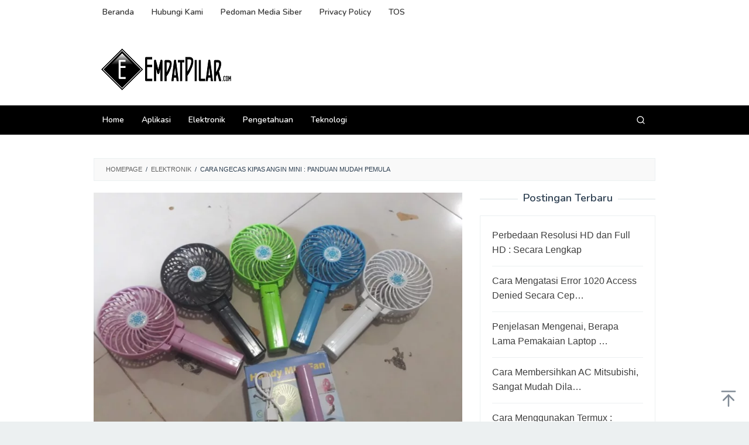

--- FILE ---
content_type: text/html; charset=UTF-8
request_url: https://www.empatpilar.com/cara-ngecas-kipas-angin-mini/
body_size: 21574
content:
<!DOCTYPE html>
<html lang="en-US">
<head itemscope="itemscope" itemtype="https://schema.org/WebSite"><meta charset="UTF-8"><script>if(navigator.userAgent.match(/MSIE|Internet Explorer/i)||navigator.userAgent.match(/Trident\/7\..*?rv:11/i)){var href=document.location.href;if(!href.match(/[?&]nowprocket/)){if(href.indexOf("?")==-1){if(href.indexOf("#")==-1){document.location.href=href+"?nowprocket=1"}else{document.location.href=href.replace("#","?nowprocket=1#")}}else{if(href.indexOf("#")==-1){document.location.href=href+"&nowprocket=1"}else{document.location.href=href.replace("#","&nowprocket=1#")}}}}</script><script>(()=>{class RocketLazyLoadScripts{constructor(){this.v="1.2.5.1",this.triggerEvents=["keydown","mousedown","mousemove","touchmove","touchstart","touchend","wheel"],this.userEventHandler=this.t.bind(this),this.touchStartHandler=this.i.bind(this),this.touchMoveHandler=this.o.bind(this),this.touchEndHandler=this.h.bind(this),this.clickHandler=this.u.bind(this),this.interceptedClicks=[],this.interceptedClickListeners=[],this.l(this),window.addEventListener("pageshow",(t=>{this.persisted=t.persisted,this.everythingLoaded&&this.m()})),document.addEventListener("DOMContentLoaded",(()=>{this.p()})),this.delayedScripts={normal:[],async:[],defer:[]},this.trash=[],this.allJQueries=[]}k(t){document.hidden?t.t():(this.triggerEvents.forEach((e=>window.addEventListener(e,t.userEventHandler,{passive:!0}))),window.addEventListener("touchstart",t.touchStartHandler,{passive:!0}),window.addEventListener("mousedown",t.touchStartHandler),document.addEventListener("visibilitychange",t.userEventHandler))}_(){this.triggerEvents.forEach((t=>window.removeEventListener(t,this.userEventHandler,{passive:!0}))),document.removeEventListener("visibilitychange",this.userEventHandler)}i(t){"HTML"!==t.target.tagName&&(window.addEventListener("touchend",this.touchEndHandler),window.addEventListener("mouseup",this.touchEndHandler),window.addEventListener("touchmove",this.touchMoveHandler,{passive:!0}),window.addEventListener("mousemove",this.touchMoveHandler),t.target.addEventListener("click",this.clickHandler),this.L(t.target,!0),this.M(t.target,"onclick","rocket-onclick"),this.C())}o(t){window.removeEventListener("touchend",this.touchEndHandler),window.removeEventListener("mouseup",this.touchEndHandler),window.removeEventListener("touchmove",this.touchMoveHandler,{passive:!0}),window.removeEventListener("mousemove",this.touchMoveHandler),t.target.removeEventListener("click",this.clickHandler),this.L(t.target,!1),this.M(t.target,"rocket-onclick","onclick"),this.O()}h(){window.removeEventListener("touchend",this.touchEndHandler),window.removeEventListener("mouseup",this.touchEndHandler),window.removeEventListener("touchmove",this.touchMoveHandler,{passive:!0}),window.removeEventListener("mousemove",this.touchMoveHandler)}u(t){t.target.removeEventListener("click",this.clickHandler),this.L(t.target,!1),this.M(t.target,"rocket-onclick","onclick"),this.interceptedClicks.push(t),t.preventDefault(),t.stopPropagation(),t.stopImmediatePropagation(),this.O()}D(){window.removeEventListener("touchstart",this.touchStartHandler,{passive:!0}),window.removeEventListener("mousedown",this.touchStartHandler),this.interceptedClicks.forEach((t=>{t.target.dispatchEvent(new MouseEvent("click",{view:t.view,bubbles:!0,cancelable:!0}))}))}l(t){EventTarget.prototype.addEventListenerBase=EventTarget.prototype.addEventListener,EventTarget.prototype.addEventListener=function(e,i,o){"click"!==e||t.windowLoaded||i===t.clickHandler||t.interceptedClickListeners.push({target:this,func:i,options:o}),(this||window).addEventListenerBase(e,i,o)}}L(t,e){this.interceptedClickListeners.forEach((i=>{i.target===t&&(e?t.removeEventListener("click",i.func,i.options):t.addEventListener("click",i.func,i.options))})),t.parentNode!==document.documentElement&&this.L(t.parentNode,e)}S(){return new Promise((t=>{this.T?this.O=t:t()}))}C(){this.T=!0}O(){this.T=!1}M(t,e,i){t.hasAttribute&&t.hasAttribute(e)&&(event.target.setAttribute(i,event.target.getAttribute(e)),event.target.removeAttribute(e))}t(){this._(this),"loading"===document.readyState?document.addEventListener("DOMContentLoaded",this.R.bind(this)):this.R()}p(){let t=[];document.querySelectorAll("script[type=rocketlazyloadscript][data-rocket-src]").forEach((e=>{let i=e.getAttribute("data-rocket-src");if(i&&0!==i.indexOf("data:")){0===i.indexOf("//")&&(i=location.protocol+i);try{const o=new URL(i).origin;o!==location.origin&&t.push({src:o,crossOrigin:e.crossOrigin||"module"===e.getAttribute("data-rocket-type")})}catch(t){}}})),t=[...new Map(t.map((t=>[JSON.stringify(t),t]))).values()],this.j(t,"preconnect")}async R(){this.lastBreath=Date.now(),this.P(this),this.F(this),this.q(),this.A(),this.I(),await this.U(this.delayedScripts.normal),await this.U(this.delayedScripts.defer),await this.U(this.delayedScripts.async);try{await this.W(),await this.H(this),await this.J()}catch(t){console.error(t)}window.dispatchEvent(new Event("rocket-allScriptsLoaded")),this.everythingLoaded=!0,this.S().then((()=>{this.D()})),this.N()}A(){document.querySelectorAll("script[type=rocketlazyloadscript]").forEach((t=>{t.hasAttribute("data-rocket-src")?t.hasAttribute("async")&&!1!==t.async?this.delayedScripts.async.push(t):t.hasAttribute("defer")&&!1!==t.defer||"module"===t.getAttribute("data-rocket-type")?this.delayedScripts.defer.push(t):this.delayedScripts.normal.push(t):this.delayedScripts.normal.push(t)}))}async B(t){if(await this.G(),!0!==t.noModule||!("noModule"in HTMLScriptElement.prototype))return new Promise((e=>{let i;function o(){(i||t).setAttribute("data-rocket-status","executed"),e()}try{if(navigator.userAgent.indexOf("Firefox/")>0||""===navigator.vendor)i=document.createElement("script"),[...t.attributes].forEach((t=>{let e=t.nodeName;"type"!==e&&("data-rocket-type"===e&&(e="type"),"data-rocket-src"===e&&(e="src"),i.setAttribute(e,t.nodeValue))})),t.text&&(i.text=t.text),i.hasAttribute("src")?(i.addEventListener("load",o),i.addEventListener("error",(function(){i.setAttribute("data-rocket-status","failed"),e()})),setTimeout((()=>{i.isConnected||e()}),1)):(i.text=t.text,o()),t.parentNode.replaceChild(i,t);else{const i=t.getAttribute("data-rocket-type"),n=t.getAttribute("data-rocket-src");i?(t.type=i,t.removeAttribute("data-rocket-type")):t.removeAttribute("type"),t.addEventListener("load",o),t.addEventListener("error",(function(){t.setAttribute("data-rocket-status","failed"),e()})),n?(t.removeAttribute("data-rocket-src"),t.src=n):t.src="data:text/javascript;base64,"+window.btoa(unescape(encodeURIComponent(t.text)))}}catch(i){t.setAttribute("data-rocket-status","failed"),e()}}));t.setAttribute("data-rocket-status","skipped")}async U(t){const e=t.shift();return e&&e.isConnected?(await this.B(e),this.U(t)):Promise.resolve()}I(){this.j([...this.delayedScripts.normal,...this.delayedScripts.defer,...this.delayedScripts.async],"preload")}j(t,e){var i=document.createDocumentFragment();t.forEach((t=>{const o=t.getAttribute&&t.getAttribute("data-rocket-src")||t.src;if(o){const n=document.createElement("link");n.href=o,n.rel=e,"preconnect"!==e&&(n.as="script"),t.getAttribute&&"module"===t.getAttribute("data-rocket-type")&&(n.crossOrigin=!0),t.crossOrigin&&(n.crossOrigin=t.crossOrigin),t.integrity&&(n.integrity=t.integrity),i.appendChild(n),this.trash.push(n)}})),document.head.appendChild(i)}P(t){let e={};function i(i,o){return e[o].eventsToRewrite.indexOf(i)>=0&&!t.everythingLoaded?"rocket-"+i:i}function o(t,o){!function(t){e[t]||(e[t]={originalFunctions:{add:t.addEventListener,remove:t.removeEventListener},eventsToRewrite:[]},t.addEventListener=function(){arguments[0]=i(arguments[0],t),e[t].originalFunctions.add.apply(t,arguments)},t.removeEventListener=function(){arguments[0]=i(arguments[0],t),e[t].originalFunctions.remove.apply(t,arguments)})}(t),e[t].eventsToRewrite.push(o)}function n(e,i){let o=e[i];e[i]=null,Object.defineProperty(e,i,{get:()=>o||function(){},set(n){t.everythingLoaded?o=n:e["rocket"+i]=o=n}})}o(document,"DOMContentLoaded"),o(window,"DOMContentLoaded"),o(window,"load"),o(window,"pageshow"),o(document,"readystatechange"),n(document,"onreadystatechange"),n(window,"onload"),n(window,"onpageshow")}F(t){let e;function i(e){return t.everythingLoaded?e:e.split(" ").map((t=>"load"===t||0===t.indexOf("load.")?"rocket-jquery-load":t)).join(" ")}function o(o){if(o&&o.fn&&!t.allJQueries.includes(o)){o.fn.ready=o.fn.init.prototype.ready=function(e){return t.domReadyFired?e.bind(document)(o):document.addEventListener("rocket-DOMContentLoaded",(()=>e.bind(document)(o))),o([])};const e=o.fn.on;o.fn.on=o.fn.init.prototype.on=function(){return this[0]===window&&("string"==typeof arguments[0]||arguments[0]instanceof String?arguments[0]=i(arguments[0]):"object"==typeof arguments[0]&&Object.keys(arguments[0]).forEach((t=>{const e=arguments[0][t];delete arguments[0][t],arguments[0][i(t)]=e}))),e.apply(this,arguments),this},t.allJQueries.push(o)}e=o}o(window.jQuery),Object.defineProperty(window,"jQuery",{get:()=>e,set(t){o(t)}})}async H(t){const e=document.querySelector("script[data-webpack]");e&&(await async function(){return new Promise((t=>{e.addEventListener("load",t),e.addEventListener("error",t)}))}(),await t.K(),await t.H(t))}async W(){this.domReadyFired=!0,await this.G(),document.dispatchEvent(new Event("rocket-readystatechange")),await this.G(),document.rocketonreadystatechange&&document.rocketonreadystatechange(),await this.G(),document.dispatchEvent(new Event("rocket-DOMContentLoaded")),await this.G(),window.dispatchEvent(new Event("rocket-DOMContentLoaded"))}async J(){await this.G(),document.dispatchEvent(new Event("rocket-readystatechange")),await this.G(),document.rocketonreadystatechange&&document.rocketonreadystatechange(),await this.G(),window.dispatchEvent(new Event("rocket-load")),await this.G(),window.rocketonload&&window.rocketonload(),await this.G(),this.allJQueries.forEach((t=>t(window).trigger("rocket-jquery-load"))),await this.G();const t=new Event("rocket-pageshow");t.persisted=this.persisted,window.dispatchEvent(t),await this.G(),window.rocketonpageshow&&window.rocketonpageshow({persisted:this.persisted}),this.windowLoaded=!0}m(){document.onreadystatechange&&document.onreadystatechange(),window.onload&&window.onload(),window.onpageshow&&window.onpageshow({persisted:this.persisted})}q(){const t=new Map;document.write=document.writeln=function(e){const i=document.currentScript;i||console.error("WPRocket unable to document.write this: "+e);const o=document.createRange(),n=i.parentElement;let s=t.get(i);void 0===s&&(s=i.nextSibling,t.set(i,s));const c=document.createDocumentFragment();o.setStart(c,0),c.appendChild(o.createContextualFragment(e)),n.insertBefore(c,s)}}async G(){Date.now()-this.lastBreath>45&&(await this.K(),this.lastBreath=Date.now())}async K(){return document.hidden?new Promise((t=>setTimeout(t))):new Promise((t=>requestAnimationFrame(t)))}N(){this.trash.forEach((t=>t.remove()))}static run(){const t=new RocketLazyLoadScripts;t.k(t)}}RocketLazyLoadScripts.run()})();</script>

<meta name="viewport" content="width=device-width, initial-scale=1">
<link rel="profile" href="http://gmpg.org/xfn/11">

<meta name='robots' content='index, follow, max-image-preview:large, max-snippet:-1, max-video-preview:-1' />

	<!-- This site is optimized with the Yoast SEO Premium plugin v20.2.1 (Yoast SEO v26.6) - https://yoast.com/wordpress/plugins/seo/ -->
	<title>Cara Ngecas Kipas Angin Mini : Panduan Mudah Pemula</title><link rel="preload" as="style" href="https://fonts.googleapis.com/css?family=Nunito%3Aregular%2C700%2C600%2C300%26amp%3Bsubset%3Dlatin%2C&#038;display=swap" /><link rel="stylesheet" href="https://fonts.googleapis.com/css?family=Nunito%3Aregular%2C700%2C600%2C300%26amp%3Bsubset%3Dlatin%2C&#038;display=swap" media="print" onload="this.media='all'" /><noscript><link rel="stylesheet" href="https://fonts.googleapis.com/css?family=Nunito%3Aregular%2C700%2C600%2C300%26amp%3Bsubset%3Dlatin%2C&#038;display=swap" /></noscript>
	<meta name="description" content="Dalam artikel ini, kami akan menjelajahi berbagai aspek mengenai pengisian daya kipas angin mini dan memberikan instruksi langkah demi langkahnnya" />
	<link rel="canonical" href="https://www.empatpilar.com/cara-ngecas-kipas-angin-mini/" />
	<meta property="og:locale" content="en_US" />
	<meta property="og:type" content="article" />
	<meta property="og:title" content="Cara Ngecas Kipas Angin Mini : Panduan Mudah Pemula" />
	<meta property="og:description" content="Dalam artikel ini, kami akan menjelajahi berbagai aspek mengenai pengisian daya kipas angin mini dan memberikan instruksi langkah demi langkahnnya" />
	<meta property="og:url" content="https://www.empatpilar.com/cara-ngecas-kipas-angin-mini/" />
	<meta property="og:site_name" content="Empat Pilar" />
	<meta property="article:publisher" content="https://www.facebook.com/teknobgt" />
	<meta property="article:published_time" content="2025-05-16T00:15:19+00:00" />
	<meta property="og:image" content="https://www.empatpilar.com/wp-content/uploads/2023/06/Screenshot_2-93-jpg.webp" />
	<meta property="og:image:width" content="789" />
	<meta property="og:image:height" content="572" />
	<meta property="og:image:type" content="image/jpeg" />
	<meta name="author" content="administrator" />
	<meta name="twitter:card" content="summary_large_image" />
	<meta name="twitter:creator" content="@teknobgt" />
	<meta name="twitter:site" content="@teknobgt" />
	<meta name="twitter:label1" content="Written by" />
	<meta name="twitter:data1" content="administrator" />
	<meta name="twitter:label2" content="Est. reading time" />
	<meta name="twitter:data2" content="7 minutes" />
	<script type="application/ld+json" class="yoast-schema-graph">{"@context":"https://schema.org","@graph":[{"@type":"Article","@id":"https://www.empatpilar.com/cara-ngecas-kipas-angin-mini/#article","isPartOf":{"@id":"https://www.empatpilar.com/cara-ngecas-kipas-angin-mini/"},"author":{"name":"administrator","@id":"https://www.empatpilar.com/#/schema/person/0ca87512634803a4045e40e8881d4391"},"headline":"Cara Ngecas Kipas Angin Mini : Panduan Mudah Pemula","datePublished":"2025-05-16T00:15:19+00:00","mainEntityOfPage":{"@id":"https://www.empatpilar.com/cara-ngecas-kipas-angin-mini/"},"wordCount":1369,"commentCount":0,"publisher":{"@id":"https://www.empatpilar.com/#organization"},"image":{"@id":"https://www.empatpilar.com/cara-ngecas-kipas-angin-mini/#primaryimage"},"thumbnailUrl":"https://www.empatpilar.com/wp-content/uploads/2023/06/Screenshot_2-93-jpg.webp","keywords":["Kipas Angin Mini"],"articleSection":["Elektronik"],"inLanguage":"en-US","potentialAction":[{"@type":"CommentAction","name":"Comment","target":["https://www.empatpilar.com/cara-ngecas-kipas-angin-mini/#respond"]}],"copyrightYear":"2025","copyrightHolder":{"@id":"https://www.empatpilar.com/#organization"}},{"@type":"WebPage","@id":"https://www.empatpilar.com/cara-ngecas-kipas-angin-mini/","url":"https://www.empatpilar.com/cara-ngecas-kipas-angin-mini/","name":"Cara Ngecas Kipas Angin Mini : Panduan Mudah Pemula","isPartOf":{"@id":"https://www.empatpilar.com/#website"},"primaryImageOfPage":{"@id":"https://www.empatpilar.com/cara-ngecas-kipas-angin-mini/#primaryimage"},"image":{"@id":"https://www.empatpilar.com/cara-ngecas-kipas-angin-mini/#primaryimage"},"thumbnailUrl":"https://www.empatpilar.com/wp-content/uploads/2023/06/Screenshot_2-93-jpg.webp","datePublished":"2025-05-16T00:15:19+00:00","description":"Dalam artikel ini, kami akan menjelajahi berbagai aspek mengenai pengisian daya kipas angin mini dan memberikan instruksi langkah demi langkahnnya","breadcrumb":{"@id":"https://www.empatpilar.com/cara-ngecas-kipas-angin-mini/#breadcrumb"},"inLanguage":"en-US","potentialAction":[{"@type":"ReadAction","target":["https://www.empatpilar.com/cara-ngecas-kipas-angin-mini/"]}]},{"@type":"ImageObject","inLanguage":"en-US","@id":"https://www.empatpilar.com/cara-ngecas-kipas-angin-mini/#primaryimage","url":"https://www.empatpilar.com/wp-content/uploads/2023/06/Screenshot_2-93-jpg.webp","contentUrl":"https://www.empatpilar.com/wp-content/uploads/2023/06/Screenshot_2-93-jpg.webp","width":789,"height":572,"caption":"Cara Ngecas Kipas Angin Mini"},{"@type":"BreadcrumbList","@id":"https://www.empatpilar.com/cara-ngecas-kipas-angin-mini/#breadcrumb","itemListElement":[{"@type":"ListItem","position":1,"name":"Home","item":"https://www.empatpilar.com/"},{"@type":"ListItem","position":2,"name":"Cara Ngecas Kipas Angin Mini : Panduan Mudah Pemula"}]},{"@type":"WebSite","@id":"https://www.empatpilar.com/#website","url":"https://www.empatpilar.com/","name":"Empat Pilar","description":"Kumpulan Berita Terkini Seputar Teknologi, Otomotif dan Bisnis","publisher":{"@id":"https://www.empatpilar.com/#organization"},"potentialAction":[{"@type":"SearchAction","target":{"@type":"EntryPoint","urlTemplate":"https://www.empatpilar.com/?s={search_term_string}"},"query-input":{"@type":"PropertyValueSpecification","valueRequired":true,"valueName":"search_term_string"}}],"inLanguage":"en-US"},{"@type":"Organization","@id":"https://www.empatpilar.com/#organization","name":"BLOGGING MENTORING","url":"https://www.empatpilar.com/","logo":{"@type":"ImageObject","inLanguage":"en-US","@id":"https://www.empatpilar.com/#/schema/logo/image/","url":"http://www.empatpilar.com/wp-content/uploads/2020/07/gnews.png","contentUrl":"http://www.empatpilar.com/wp-content/uploads/2020/07/gnews.png","width":1964,"height":1105,"caption":"BLOGGING MENTORING"},"image":{"@id":"https://www.empatpilar.com/#/schema/logo/image/"},"sameAs":["https://www.facebook.com/teknobgt","https://x.com/teknobgt","https://www.instagram.com/teknobgt","https://www.youtube.com/channel/UCyOd3gz2NawdzJ_tPi4ctDw"]},{"@type":"Person","@id":"https://www.empatpilar.com/#/schema/person/0ca87512634803a4045e40e8881d4391","name":"administrator","image":{"@type":"ImageObject","inLanguage":"en-US","@id":"https://www.empatpilar.com/#/schema/person/image/","url":"http://www.empatpilar.com/wp-content/uploads/2021/06/cropped-Empat-pilar-favicon-1-96x96.png","contentUrl":"http://www.empatpilar.com/wp-content/uploads/2021/06/cropped-Empat-pilar-favicon-1-96x96.png","caption":"administrator"}}]}</script>
	<!-- / Yoast SEO Premium plugin. -->


<link rel='dns-prefetch' href='//fonts.googleapis.com' />
<link href='https://fonts.gstatic.com' crossorigin rel='preconnect' />
<link rel="alternate" type="application/rss+xml" title="Empat Pilar &raquo; Feed" href="https://www.empatpilar.com/feed/" />
<link rel="alternate" type="application/rss+xml" title="Empat Pilar &raquo; Comments Feed" href="https://www.empatpilar.com/comments/feed/" />
<link rel="alternate" type="application/rss+xml" title="Empat Pilar &raquo; Cara Ngecas Kipas Angin Mini : Panduan Mudah Pemula Comments Feed" href="https://www.empatpilar.com/cara-ngecas-kipas-angin-mini/feed/" />
<link rel="alternate" title="oEmbed (JSON)" type="application/json+oembed" href="https://www.empatpilar.com/wp-json/oembed/1.0/embed?url=https%3A%2F%2Fwww.empatpilar.com%2Fcara-ngecas-kipas-angin-mini%2F" />
<link rel="alternate" title="oEmbed (XML)" type="text/xml+oembed" href="https://www.empatpilar.com/wp-json/oembed/1.0/embed?url=https%3A%2F%2Fwww.empatpilar.com%2Fcara-ngecas-kipas-angin-mini%2F&#038;format=xml" />
<!-- www.empatpilar.com is managing ads with Advanced Ads 2.0.14 – https://wpadvancedads.com/ --><!--noptimize--><script type="rocketlazyloadscript" id="empat-ready">
			window.advanced_ads_ready=function(e,a){a=a||"complete";var d=function(e){return"interactive"===a?"loading"!==e:"complete"===e};d(document.readyState)?e():document.addEventListener("readystatechange",(function(a){d(a.target.readyState)&&e()}),{once:"interactive"===a})},window.advanced_ads_ready_queue=window.advanced_ads_ready_queue||[];		</script>
		<!--/noptimize--><style id='wp-img-auto-sizes-contain-inline-css' type='text/css'>
img:is([sizes=auto i],[sizes^="auto," i]){contain-intrinsic-size:3000px 1500px}
/*# sourceURL=wp-img-auto-sizes-contain-inline-css */
</style>
<style id='wp-emoji-styles-inline-css' type='text/css'>

	img.wp-smiley, img.emoji {
		display: inline !important;
		border: none !important;
		box-shadow: none !important;
		height: 1em !important;
		width: 1em !important;
		margin: 0 0.07em !important;
		vertical-align: -0.1em !important;
		background: none !important;
		padding: 0 !important;
	}
/*# sourceURL=wp-emoji-styles-inline-css */
</style>
<link data-minify="1" rel='stylesheet' id='idblog-core-css' href='https://www.empatpilar.com/wp-content/cache/min/1/wp-content/plugins/idblog-core/css/idblog-core.css?ver=1765816015' type='text/css' media='all' />
<style id='idblog-core-inline-css' type='text/css'>
.gmr-ab-authorname span.uname a{color:#222222 !important;}.gmr-ab-desc {color:#aaaaaa !important;}.gmr-ab-web a{color:#dddddd !important;}
/*# sourceURL=idblog-core-inline-css */
</style>
<link data-minify="1" rel='stylesheet' id='widgetopts-styles-css' href='https://www.empatpilar.com/wp-content/cache/min/1/wp-content/plugins/widget-options/assets/css/widget-options.css?ver=1765816015' type='text/css' media='all' />

<link data-minify="1" rel='stylesheet' id='superfast-style-css' href='https://www.empatpilar.com/wp-content/cache/min/1/wp-content/themes/superfast/style.css?ver=1765816015' type='text/css' media='all' />
<style id='superfast-style-inline-css' type='text/css'>
body{color:#2c3e50;font-family:"Helvetica Neue",sans-serif;font-weight:500;font-size:16px;}kbd,a.button:hover,button:hover,.button:hover,button.button:hover,input[type="button"]:hover,input[type="reset"]:hover,input[type="submit"]:hover,a.button:focus,button:focus,.button:focus,button.button:focus,input[type="button"]:focus,input[type="reset"]:focus,input[type="submit"]:focus,a.button:active,button:active,.button:active,button.button:active,input[type="button"]:active,input[type="reset"]:active,input[type="submit"]:active,.tagcloud a:hover,.tagcloud a:focus,.tagcloud a:active{background-color:#606060;}a,a:hover,a:focus,a:active{color:#606060;}ul.page-numbers li span.page-numbers,ul.page-numbers li a:hover,.page-links a .page-link-number:hover,a.button,button,.button,button.button,input[type="button"],input[type="reset"],input[type="submit"],.tagcloud a,.sticky .gmr-box-content,.gmr-theme div.sharedaddy h3.sd-title:before,.gmr-theme div.idblog-related-post h3.related-title:before,.idblog-social-share h3:before,.bypostauthor > .comment-body{border-color:#606060;}.site-header{background-size:auto;background-repeat:repeat;background-position:center top;background-attachment:scroll;background-color:#ffffff;}.site-title a{color:#000000;}.site-description{color:#999999;}.gmr-logo{margin-top:15px;}.gmr-menuwrap{background-color:#000000;}#gmr-responsive-menu,.gmr-mainmenu #primary-menu > li > a,.gmr-mainmenu #primary-menu > li > button{color:#ffffff;}.gmr-mainmenu #primary-menu > li.menu-border > a span,.gmr-mainmenu #primary-menu > li.page_item_has_children > a:after,.gmr-mainmenu #primary-menu > li.menu-item-has-children > a:after,.gmr-mainmenu #primary-menu .sub-menu > li.page_item_has_children > a:after,.gmr-mainmenu #primary-menu .sub-menu > li.menu-item-has-children > a:after,.gmr-mainmenu #primary-menu .children > li.page_item_has_children > a:after,.gmr-mainmenu #primary-menu .children > li.menu-item-has-children > a:after{border-color:#ffffff;}#gmr-responsive-menu:hover,.gmr-mainmenu #primary-menu > li:hover > a,.gmr-mainmenu #primary-menu > li.current-menu-item > a,.gmr-mainmenu #primary-menu > li.current-menu-ancestor > a,.gmr-mainmenu #primary-menu > li.current_page_item > a,.gmr-mainmenu #primary-menu > li.current_page_ancestor > a,.gmr-mainmenu #primary-menu > li > button:hover{color:#000000;}.gmr-mainmenu #primary-menu > li.menu-border:hover > a span,.gmr-mainmenu #primary-menu > li.menu-border.current-menu-item > a span,.gmr-mainmenu #primary-menu > li.menu-border.current-menu-ancestor > a span,.gmr-mainmenu #primary-menu > li.menu-border.current_page_item > a span,.gmr-mainmenu #primary-menu > li.menu-border.current_page_ancestor > a span,.gmr-mainmenu #primary-menu > li.page_item_has_children:hover > a:after,.gmr-mainmenu #primary-menu > li.menu-item-has-children:hover > a:after{border-color:#000000;}.gmr-mainmenu #primary-menu > li:hover > a,.gmr-mainmenu #primary-menu > li.current-menu-item > a,.gmr-mainmenu #primary-menu > li.current-menu-ancestor > a,.gmr-mainmenu #primary-menu > li.current_page_item > a,.gmr-mainmenu #primary-menu > li.current_page_ancestor > a{background-color:#ffffff;}.gmr-secondmenuwrap{background-color:#ffffff;}#gmr-secondaryresponsive-menu,.gmr-secondmenu #primary-menu > li > a,.gmr-social-icon ul > li > a{color:#333333;}.gmr-secondmenu #primary-menu > li.menu-border > a span,.gmr-secondmenu #primary-menu > li.page_item_has_children > a:after,.gmr-secondmenu #primary-menu > li.menu-item-has-children > a:after,.gmr-secondmenu #primary-menu .sub-menu > li.page_item_has_children > a:after,.gmr-secondmenu #primary-menu .sub-menu > li.menu-item-has-children > a:after,.gmr-secondmenu #primary-menu .children > li.page_item_has_children > a:after,.gmr-secondmenu #primary-menu .children > li.menu-item-has-children > a:after{border-color:#333333;}#gmr-secondaryresponsive-menu:hover,.gmr-secondmenu #primary-menu > li:hover > a,.gmr-secondmenu #primary-menu .current-menu-item > a,.gmr-secondmenu #primary-menu .current-menu-ancestor > a,.gmr-secondmenu #primary-menu .current_page_item > a,.gmr-secondmenu #primary-menu .current_page_ancestor > a,.gmr-social-icon ul > li > a:hover{color:#c9c9c9;}.gmr-secondmenu #primary-menu > li.menu-border:hover > a span,.gmr-secondmenu #primary-menu > li.menu-border.current-menu-item > a span,.gmr-secondmenu #primary-menu > li.menu-border.current-menu-ancestor > a span,.gmr-secondmenu #primary-menu > li.menu-border.current_page_item > a span,.gmr-secondmenu #primary-menu > li.menu-border.current_page_ancestor > a span,.gmr-secondmenu #primary-menu > li.page_item_has_children:hover > a:after,.gmr-secondmenu #primary-menu > li.menu-item-has-children:hover > a:after{border-color:#c9c9c9;}.gmr-content,.top-header{background-color:#fff;}h1,h2,h3,h4,h5,h6,.h1,.h2,.h3,.h4,.h5,.h6,.site-title,#gmr-responsive-menu,#primary-menu > li > a{font-family:"Nunito","Helvetica", Arial;}h1{font-size:28px;}h2{font-size:26px;}h3{font-size:24px;}h4{font-size:22px;}h5{font-size:20px;}h6{font-size:18px;}.widget-footer{background-color:#3d566e;color:#ecf0f1;}.widget-footer a{color:#f39c12;}.widget-footer a:hover{color:#f1c40f;}.site-footer{background-color:#000000;color:#ffffff;}.site-footer a{color:#ecf0f1;}.site-footer a:hover{color:#bdc3c7;}
/*# sourceURL=superfast-style-inline-css */
</style>
<link data-minify="1" rel='stylesheet' id='tablepress-default-css' href='https://www.empatpilar.com/wp-content/cache/min/1/wp-content/plugins/tablepress/css/build/default.css?ver=1765816015' type='text/css' media='all' />
<link rel="https://api.w.org/" href="https://www.empatpilar.com/wp-json/" /><link rel="alternate" title="JSON" type="application/json" href="https://www.empatpilar.com/wp-json/wp/v2/posts/12044" /><link rel="EditURI" type="application/rsd+xml" title="RSD" href="https://www.empatpilar.com/xmlrpc.php?rsd" />
<meta name="generator" content="WordPress 6.9" />
<link rel='shortlink' href='https://www.empatpilar.com/?p=12044' />
<meta name="google-site-verification" content="0eaeCTIdMIjPXsvObZmHXTJIt0ggjaAbCd5zt3ihrR0" />
<meta name="facebook-domain-verification" content="drqoz2ocyqcmpb5zo8fch3u6po04qh" />

<script type="rocketlazyloadscript" async data-rocket-src="https://pagead2.googlesyndication.com/pagead/js/adsbygoogle.js?client=ca-pub-8789491970357046"
     crossorigin="anonymous"></script><meta name="generator" content="performance-lab 4.0.0; plugins: ">
<link rel="icon" href="https://www.empatpilar.com/wp-content/uploads/2021/06/cropped-Empat-pilar-favicon-32x32.png" sizes="32x32" />
<link rel="icon" href="https://www.empatpilar.com/wp-content/uploads/2021/06/cropped-Empat-pilar-favicon-192x192.png" sizes="192x192" />
<link rel="apple-touch-icon" href="https://www.empatpilar.com/wp-content/uploads/2021/06/cropped-Empat-pilar-favicon-180x180.png" />
<meta name="msapplication-TileImage" content="https://www.empatpilar.com/wp-content/uploads/2021/06/cropped-Empat-pilar-favicon-270x270.png" />
<style id='global-styles-inline-css' type='text/css'>
:root{--wp--preset--aspect-ratio--square: 1;--wp--preset--aspect-ratio--4-3: 4/3;--wp--preset--aspect-ratio--3-4: 3/4;--wp--preset--aspect-ratio--3-2: 3/2;--wp--preset--aspect-ratio--2-3: 2/3;--wp--preset--aspect-ratio--16-9: 16/9;--wp--preset--aspect-ratio--9-16: 9/16;--wp--preset--color--black: #000000;--wp--preset--color--cyan-bluish-gray: #abb8c3;--wp--preset--color--white: #ffffff;--wp--preset--color--pale-pink: #f78da7;--wp--preset--color--vivid-red: #cf2e2e;--wp--preset--color--luminous-vivid-orange: #ff6900;--wp--preset--color--luminous-vivid-amber: #fcb900;--wp--preset--color--light-green-cyan: #7bdcb5;--wp--preset--color--vivid-green-cyan: #00d084;--wp--preset--color--pale-cyan-blue: #8ed1fc;--wp--preset--color--vivid-cyan-blue: #0693e3;--wp--preset--color--vivid-purple: #9b51e0;--wp--preset--gradient--vivid-cyan-blue-to-vivid-purple: linear-gradient(135deg,rgb(6,147,227) 0%,rgb(155,81,224) 100%);--wp--preset--gradient--light-green-cyan-to-vivid-green-cyan: linear-gradient(135deg,rgb(122,220,180) 0%,rgb(0,208,130) 100%);--wp--preset--gradient--luminous-vivid-amber-to-luminous-vivid-orange: linear-gradient(135deg,rgb(252,185,0) 0%,rgb(255,105,0) 100%);--wp--preset--gradient--luminous-vivid-orange-to-vivid-red: linear-gradient(135deg,rgb(255,105,0) 0%,rgb(207,46,46) 100%);--wp--preset--gradient--very-light-gray-to-cyan-bluish-gray: linear-gradient(135deg,rgb(238,238,238) 0%,rgb(169,184,195) 100%);--wp--preset--gradient--cool-to-warm-spectrum: linear-gradient(135deg,rgb(74,234,220) 0%,rgb(151,120,209) 20%,rgb(207,42,186) 40%,rgb(238,44,130) 60%,rgb(251,105,98) 80%,rgb(254,248,76) 100%);--wp--preset--gradient--blush-light-purple: linear-gradient(135deg,rgb(255,206,236) 0%,rgb(152,150,240) 100%);--wp--preset--gradient--blush-bordeaux: linear-gradient(135deg,rgb(254,205,165) 0%,rgb(254,45,45) 50%,rgb(107,0,62) 100%);--wp--preset--gradient--luminous-dusk: linear-gradient(135deg,rgb(255,203,112) 0%,rgb(199,81,192) 50%,rgb(65,88,208) 100%);--wp--preset--gradient--pale-ocean: linear-gradient(135deg,rgb(255,245,203) 0%,rgb(182,227,212) 50%,rgb(51,167,181) 100%);--wp--preset--gradient--electric-grass: linear-gradient(135deg,rgb(202,248,128) 0%,rgb(113,206,126) 100%);--wp--preset--gradient--midnight: linear-gradient(135deg,rgb(2,3,129) 0%,rgb(40,116,252) 100%);--wp--preset--font-size--small: 13px;--wp--preset--font-size--medium: 20px;--wp--preset--font-size--large: 36px;--wp--preset--font-size--x-large: 42px;--wp--preset--spacing--20: 0.44rem;--wp--preset--spacing--30: 0.67rem;--wp--preset--spacing--40: 1rem;--wp--preset--spacing--50: 1.5rem;--wp--preset--spacing--60: 2.25rem;--wp--preset--spacing--70: 3.38rem;--wp--preset--spacing--80: 5.06rem;--wp--preset--shadow--natural: 6px 6px 9px rgba(0, 0, 0, 0.2);--wp--preset--shadow--deep: 12px 12px 50px rgba(0, 0, 0, 0.4);--wp--preset--shadow--sharp: 6px 6px 0px rgba(0, 0, 0, 0.2);--wp--preset--shadow--outlined: 6px 6px 0px -3px rgb(255, 255, 255), 6px 6px rgb(0, 0, 0);--wp--preset--shadow--crisp: 6px 6px 0px rgb(0, 0, 0);}:where(.is-layout-flex){gap: 0.5em;}:where(.is-layout-grid){gap: 0.5em;}body .is-layout-flex{display: flex;}.is-layout-flex{flex-wrap: wrap;align-items: center;}.is-layout-flex > :is(*, div){margin: 0;}body .is-layout-grid{display: grid;}.is-layout-grid > :is(*, div){margin: 0;}:where(.wp-block-columns.is-layout-flex){gap: 2em;}:where(.wp-block-columns.is-layout-grid){gap: 2em;}:where(.wp-block-post-template.is-layout-flex){gap: 1.25em;}:where(.wp-block-post-template.is-layout-grid){gap: 1.25em;}.has-black-color{color: var(--wp--preset--color--black) !important;}.has-cyan-bluish-gray-color{color: var(--wp--preset--color--cyan-bluish-gray) !important;}.has-white-color{color: var(--wp--preset--color--white) !important;}.has-pale-pink-color{color: var(--wp--preset--color--pale-pink) !important;}.has-vivid-red-color{color: var(--wp--preset--color--vivid-red) !important;}.has-luminous-vivid-orange-color{color: var(--wp--preset--color--luminous-vivid-orange) !important;}.has-luminous-vivid-amber-color{color: var(--wp--preset--color--luminous-vivid-amber) !important;}.has-light-green-cyan-color{color: var(--wp--preset--color--light-green-cyan) !important;}.has-vivid-green-cyan-color{color: var(--wp--preset--color--vivid-green-cyan) !important;}.has-pale-cyan-blue-color{color: var(--wp--preset--color--pale-cyan-blue) !important;}.has-vivid-cyan-blue-color{color: var(--wp--preset--color--vivid-cyan-blue) !important;}.has-vivid-purple-color{color: var(--wp--preset--color--vivid-purple) !important;}.has-black-background-color{background-color: var(--wp--preset--color--black) !important;}.has-cyan-bluish-gray-background-color{background-color: var(--wp--preset--color--cyan-bluish-gray) !important;}.has-white-background-color{background-color: var(--wp--preset--color--white) !important;}.has-pale-pink-background-color{background-color: var(--wp--preset--color--pale-pink) !important;}.has-vivid-red-background-color{background-color: var(--wp--preset--color--vivid-red) !important;}.has-luminous-vivid-orange-background-color{background-color: var(--wp--preset--color--luminous-vivid-orange) !important;}.has-luminous-vivid-amber-background-color{background-color: var(--wp--preset--color--luminous-vivid-amber) !important;}.has-light-green-cyan-background-color{background-color: var(--wp--preset--color--light-green-cyan) !important;}.has-vivid-green-cyan-background-color{background-color: var(--wp--preset--color--vivid-green-cyan) !important;}.has-pale-cyan-blue-background-color{background-color: var(--wp--preset--color--pale-cyan-blue) !important;}.has-vivid-cyan-blue-background-color{background-color: var(--wp--preset--color--vivid-cyan-blue) !important;}.has-vivid-purple-background-color{background-color: var(--wp--preset--color--vivid-purple) !important;}.has-black-border-color{border-color: var(--wp--preset--color--black) !important;}.has-cyan-bluish-gray-border-color{border-color: var(--wp--preset--color--cyan-bluish-gray) !important;}.has-white-border-color{border-color: var(--wp--preset--color--white) !important;}.has-pale-pink-border-color{border-color: var(--wp--preset--color--pale-pink) !important;}.has-vivid-red-border-color{border-color: var(--wp--preset--color--vivid-red) !important;}.has-luminous-vivid-orange-border-color{border-color: var(--wp--preset--color--luminous-vivid-orange) !important;}.has-luminous-vivid-amber-border-color{border-color: var(--wp--preset--color--luminous-vivid-amber) !important;}.has-light-green-cyan-border-color{border-color: var(--wp--preset--color--light-green-cyan) !important;}.has-vivid-green-cyan-border-color{border-color: var(--wp--preset--color--vivid-green-cyan) !important;}.has-pale-cyan-blue-border-color{border-color: var(--wp--preset--color--pale-cyan-blue) !important;}.has-vivid-cyan-blue-border-color{border-color: var(--wp--preset--color--vivid-cyan-blue) !important;}.has-vivid-purple-border-color{border-color: var(--wp--preset--color--vivid-purple) !important;}.has-vivid-cyan-blue-to-vivid-purple-gradient-background{background: var(--wp--preset--gradient--vivid-cyan-blue-to-vivid-purple) !important;}.has-light-green-cyan-to-vivid-green-cyan-gradient-background{background: var(--wp--preset--gradient--light-green-cyan-to-vivid-green-cyan) !important;}.has-luminous-vivid-amber-to-luminous-vivid-orange-gradient-background{background: var(--wp--preset--gradient--luminous-vivid-amber-to-luminous-vivid-orange) !important;}.has-luminous-vivid-orange-to-vivid-red-gradient-background{background: var(--wp--preset--gradient--luminous-vivid-orange-to-vivid-red) !important;}.has-very-light-gray-to-cyan-bluish-gray-gradient-background{background: var(--wp--preset--gradient--very-light-gray-to-cyan-bluish-gray) !important;}.has-cool-to-warm-spectrum-gradient-background{background: var(--wp--preset--gradient--cool-to-warm-spectrum) !important;}.has-blush-light-purple-gradient-background{background: var(--wp--preset--gradient--blush-light-purple) !important;}.has-blush-bordeaux-gradient-background{background: var(--wp--preset--gradient--blush-bordeaux) !important;}.has-luminous-dusk-gradient-background{background: var(--wp--preset--gradient--luminous-dusk) !important;}.has-pale-ocean-gradient-background{background: var(--wp--preset--gradient--pale-ocean) !important;}.has-electric-grass-gradient-background{background: var(--wp--preset--gradient--electric-grass) !important;}.has-midnight-gradient-background{background: var(--wp--preset--gradient--midnight) !important;}.has-small-font-size{font-size: var(--wp--preset--font-size--small) !important;}.has-medium-font-size{font-size: var(--wp--preset--font-size--medium) !important;}.has-large-font-size{font-size: var(--wp--preset--font-size--large) !important;}.has-x-large-font-size{font-size: var(--wp--preset--font-size--x-large) !important;}
/*# sourceURL=global-styles-inline-css */
</style>
<link rel='stylesheet' id='lwptoc-main-css' href='https://www.empatpilar.com/wp-content/plugins/luckywp-table-of-contents/front/assets/main.min.css?ver=2.1.14' type='text/css' media='all' />
</head>

<body class="wp-singular post-template-default single single-post postid-12044 single-format-standard wp-theme-superfast gmr-theme idtheme kentooz gmr-sticky gmr-fullwidth-layout aa-prefix-empat-" itemscope="itemscope" itemtype="https://schema.org/WebPage">
<div class="site inner-wrap" id="site-container">

	<a class="skip-link screen-reader-text" href="#main">Skip to content</a>

	
		
		<header id="masthead" class="site-header" role="banner" itemscope="itemscope" itemtype="https://schema.org/WPHeader">
							<div class="gmr-secondmenuwrap clearfix">
					<div class="container">
													<nav id="site-navigation" class="gmr-secondmenu" role="navigation" itemscope="itemscope" itemtype="https://schema.org/SiteNavigationElement">
								<ul id="primary-menu" class="menu"><li id="menu-item-9219" class="menu-item menu-item-type-custom menu-item-object-custom menu-item-home menu-item-9219"><a href="http://www.empatpilar.com" itemprop="url"><span itemprop="name">Beranda</span></a></li>
<li id="menu-item-94" class="menu-item menu-item-type-post_type menu-item-object-page menu-item-94"><a href="https://www.empatpilar.com/hubungi-kami/" itemprop="url"><span itemprop="name">Hubungi Kami</span></a></li>
<li id="menu-item-51" class="menu-item menu-item-type-post_type menu-item-object-page menu-item-51"><a href="https://www.empatpilar.com/pedoman-media-siber/" itemprop="url"><span itemprop="name">Pedoman Media Siber</span></a></li>
<li id="menu-item-58" class="menu-item menu-item-type-post_type menu-item-object-page menu-item-privacy-policy menu-item-58"><a rel="privacy-policy" href="https://www.empatpilar.com/privacy-policy/" itemprop="url"><span itemprop="name">Privacy Policy</span></a></li>
<li id="menu-item-57" class="menu-item menu-item-type-post_type menu-item-object-page menu-item-57"><a href="https://www.empatpilar.com/term-of-service/" itemprop="url"><span itemprop="name">TOS</span></a></li>
</ul>							</nav><!-- #site-navigation -->
													<nav id="site-navigation" class="gmr-social-icon" role="navigation" itemscope="itemscope" itemtype="https://schema.org/SiteNavigationElement">
							<ul class="pull-right">
															</ul>
						</nav><!-- #site-navigation -->
					</div>
				</div>
			
						<div class="container">
					<div class="clearfix gmr-headwrapper">
						<div class="gmr-logomobile"><div class="gmr-logo"><a href="https://www.empatpilar.com/" class="custom-logo-link" itemprop="url" title="Empat Pilar"><img src="http://www.empatpilar.com/wp-content/uploads/2023/05/Empatpilar.png" alt="Empat Pilar" title="Empat Pilar" itemprop="image" /></a></div></div>					</div>
				</div>
					</header><!-- #masthead -->
		<div class="top-header pos-stickymenu">
							<div class="gmr-menuwrap clearfix">
								<div class="container">
															<div class="close-topnavmenu-wrap"><a id="close-topnavmenu-button" rel="nofollow" href="#"><svg xmlns="http://www.w3.org/2000/svg" xmlns:xlink="http://www.w3.org/1999/xlink" aria-hidden="true" role="img" width="1em" height="1em" preserveAspectRatio="xMidYMid meet" viewBox="0 0 32 32"><path d="M16 2C8.2 2 2 8.2 2 16s6.2 14 14 14s14-6.2 14-14S23.8 2 16 2zm0 26C9.4 28 4 22.6 4 16S9.4 4 16 4s12 5.4 12 12s-5.4 12-12 12z" fill="currentColor"/><path d="M21.4 23L16 17.6L10.6 23L9 21.4l5.4-5.4L9 10.6L10.6 9l5.4 5.4L21.4 9l1.6 1.6l-5.4 5.4l5.4 5.4z" fill="currentColor"/></svg></a></div>
						<a id="gmr-responsive-menu" href="#menus" rel="nofollow">
							<svg xmlns="http://www.w3.org/2000/svg" xmlns:xlink="http://www.w3.org/1999/xlink" aria-hidden="true" role="img" width="1em" height="1em" preserveAspectRatio="xMidYMid meet" viewBox="0 0 24 24"><path d="M3 18h18v-2H3v2zm0-5h18v-2H3v2zm0-7v2h18V6H3z" fill="currentColor"/></svg>MENU						</a>
						<nav id="site-navigation" class="gmr-mainmenu" role="navigation" itemscope="itemscope" itemtype="https://schema.org/SiteNavigationElement">
							<ul id="primary-menu" class="menu"><li id="menu-item-2933" class="menu-item menu-item-type-custom menu-item-object-custom menu-item-home menu-item-2933"><a href="http://www.empatpilar.com/" itemprop="url"><span itemprop="name">Home</span></a></li>
<li id="menu-item-947" class="menu-item menu-item-type-taxonomy menu-item-object-category menu-item-947"><a href="https://www.empatpilar.com/aplikasi/" itemprop="url"><span itemprop="name">Aplikasi</span></a></li>
<li id="menu-item-5154" class="menu-item menu-item-type-taxonomy menu-item-object-category current-post-ancestor current-menu-parent current-post-parent menu-item-5154"><a href="https://www.empatpilar.com/elektronik/" itemprop="url"><span itemprop="name">Elektronik</span></a></li>
<li id="menu-item-3054" class="menu-item menu-item-type-taxonomy menu-item-object-category menu-item-3054"><a href="https://www.empatpilar.com/pengetahuan/" itemprop="url"><span itemprop="name">Pengetahuan</span></a></li>
<li id="menu-item-5155" class="menu-item menu-item-type-taxonomy menu-item-object-category menu-item-5155"><a href="https://www.empatpilar.com/teknologi/" itemprop="url"><span itemprop="name">Teknologi</span></a></li>
<li class="menu-item menu-item-type-search-btn gmr-search pull-right"><button class="search-button topnav-button" id="search-menu-button" title="Search"><svg xmlns="http://www.w3.org/2000/svg" xmlns:xlink="http://www.w3.org/1999/xlink" aria-hidden="true" role="img" width="1em" height="1em" preserveAspectRatio="xMidYMid meet" viewBox="0 0 24 24"><g fill="none" stroke="currentColor" stroke-width="2" stroke-linecap="round" stroke-linejoin="round"><circle cx="11" cy="11" r="8"/><path d="M21 21l-4.35-4.35"/></g></svg></button><div class="search-dropdown search" id="search-dropdown-container"><form method="get" class="gmr-searchform searchform" action="https://www.empatpilar.com/"><input type="text" name="s" id="s" placeholder="Search" /></form></div></li></ul>						</nav><!-- #site-navigation -->
									</div>
			</div>
		</div><!-- .top-header -->
		
			<div id="content" class="gmr-content">
			
			<div class="container"><div class="idblog-topbanner-aftermenu"><script type="rocketlazyloadscript" async data-rocket-src="https://pagead2.googlesyndication.com/pagead/js/adsbygoogle.js?client=ca-pub-8789491970357046"
     crossorigin="anonymous"></script>
<!-- Header Empatpilar -->
<ins class="adsbygoogle"
     style="display:block"
     data-ad-client="ca-pub-8789491970357046"
     data-ad-slot="9980694851"
     data-ad-format="auto"
     data-full-width-responsive="true"></ins>
<script type="rocketlazyloadscript">
     (adsbygoogle = window.adsbygoogle || []).push({});
</script></div></div>			<div class="container">
				<div class="row">
								<div class="col-md-12">
				<div class="breadcrumbs" itemscope itemtype="https://schema.org/BreadcrumbList">
																										<span class="first-cl" itemprop="itemListElement" itemscope itemtype="https://schema.org/ListItem">
									<a itemscope itemtype="https://schema.org/WebPage" itemprop="item" itemid="https://www.empatpilar.com/" href="https://www.empatpilar.com/"><span itemprop="name">Homepage</span></a>
									<span itemprop="position" content="1"></span>
								</span>
														<span class="separator">/</span>
																																<span class="0-cl" itemprop="itemListElement" itemscope itemtype="https://schema.org/ListItem">
									<a itemscope itemtype="https://schema.org/WebPage" itemprop="item" itemid="https://www.empatpilar.com/elektronik/" href="https://www.empatpilar.com/elektronik/"><span itemprop="name">Elektronik</span></a>
									<span itemprop="position" content="2"></span>
								</span>
														<span class="separator">/</span>
																								<span class="last-cl" itemscope itemtype="https://schema.org/ListItem">
							<span itemprop="name">Cara Ngecas Kipas Angin Mini : Panduan Mudah Pemula</span>
							<span itemprop="position" content="3"></span>
							</span>
															</div>
			</div>
				
<div id="primary" class="content-area col-md-8">
	<main id="main" class="site-main" role="main">

	
<article id="post-12044" class="post-12044 post type-post status-publish format-standard has-post-thumbnail hentry category-elektronik tag-kipas-angin-mini" itemscope="itemscope" itemtype="https://schema.org/CreativeWork">

	<div class="gmr-box-content gmr-single">
				<figure class="wp-caption alignnone">
				<img width="789" height="572" src="https://www.empatpilar.com/wp-content/uploads/2023/06/Screenshot_2-93-jpg.webp" class="attachment-full size-full wp-post-image" alt="Cara Ngecas Kipas Angin Mini" decoding="async" fetchpriority="high" srcset="https://www.empatpilar.com/wp-content/uploads/2023/06/Screenshot_2-93-jpg.webp 789w, https://www.empatpilar.com/wp-content/uploads/2023/06/Screenshot_2-93-768x557.webp 768w" sizes="(max-width: 789px) 100vw, 789px" title="Cara Ngecas Kipas Angin Mini" />							</figure>
			
		<header class="entry-header">
			<h1 class="entry-title" itemprop="headline">Cara Ngecas Kipas Angin Mini : Panduan Mudah Pemula</h1>			<span class="byline"> By <span class="entry-author vcard" itemprop="author" itemscope="itemscope" itemtype="https://schema.org/person"><a class="url fn n" href="https://www.empatpilar.com/author/administrator/" title="Permalink to: administrator" itemprop="url"><span itemprop="name">administrator</span></a></span></span><span class="posted-on">Posted on <time class="entry-date published updated" itemprop="dateModified" datetime="2025-05-16T07:15:19+07:00">May 16, 2025</time></span>		</header><!-- .entry-header -->

		<div class="entry-content entry-content-single" itemprop="text">
			<div class="idblog-banner-beforecontent idblog-center-ads"><script type="rocketlazyloadscript" async data-rocket-src="https://pagead2.googlesyndication.com/pagead/js/adsbygoogle.js?client=ca-pub-8789491970357046"
     crossorigin="anonymous"></script>
<!-- B.Judul Empatpilar -->
<ins class="adsbygoogle"
     style="display:block"
     data-ad-client="ca-pub-8789491970357046"
     data-ad-slot="2855215000"
     data-ad-format="auto"
     data-full-width-responsive="true"></ins>
<script type="rocketlazyloadscript">
     (adsbygoogle = window.adsbygoogle || []).push({});
</script></div><div class="lwptoc lwptoc-autoWidth lwptoc-baseItems lwptoc-light lwptoc-notInherit" data-smooth-scroll="1" data-smooth-scroll-offset="24"><div class="lwptoc_i">    <div class="lwptoc_header">
        <b class="lwptoc_title">Baca Cepat</b>                    <span class="lwptoc_toggle">
                <a href="#" class="lwptoc_toggle_label" data-label="Tutup">Buka</a>            </span>
            </div>
<div class="lwptoc_items" style="display:none;">
    <div class="lwptoc_itemWrap"><div class="lwptoc_item">    <a href="#Kipas_Angin_Karakter">
                <span class="lwptoc_item_label">Kipas Angin Karakter</span>
    </a>
    </div><div class="lwptoc_item">    <a href="#Spesifikasi_Kipas_Angin_Mini_Karakter">
                <span class="lwptoc_item_label">Spesifikasi Kipas Angin Mini Karakter</span>
    </a>
    </div><div class="lwptoc_item">    <a href="#Lama_Ngecas_Kipas_Angin_Mini">
                <span class="lwptoc_item_label">Lama Ngecas Kipas Angin Mini</span>
    </a>
    </div><div class="lwptoc_item">    <a href="#Cara_Ngecas_Kipas_Angin_Mini_Karakter">
                <span class="lwptoc_item_label">Cara Ngecas Kipas Angin Mini Karakter</span>
    </a>
    </div><div class="lwptoc_item">    <a href="#Cara_Merawat_Kipas_Angin_Mini_Portable_Agar_Awet">
                <span class="lwptoc_item_label">Cara Merawat Kipas Angin Mini Portable Agar Awet</span>
    </a>
    <div class="lwptoc_itemWrap"><div class="lwptoc_item">    <a href="#1_Pastikan_Kipas_Terisi_Daya_dengan_Baik">
                <span class="lwptoc_item_label">1. Pastikan Kipas Terisi Daya dengan Baik</span>
    </a>
    </div><div class="lwptoc_item">    <a href="#2_Letakkan_dengan_Hati-hati_di_Dalam_Tas">
                <span class="lwptoc_item_label">2. Letakkan dengan Hati-hati di Dalam Tas</span>
    </a>
    </div><div class="lwptoc_item">    <a href="#3_Simpan_di_Tempat_yang_Aman">
                <span class="lwptoc_item_label">3. Simpan di Tempat yang Aman</span>
    </a>
    </div><div class="lwptoc_item">    <a href="#4_Bersihkan_Kipas_Jika_Terdapat_Debu">
                <span class="lwptoc_item_label">4. Bersihkan Kipas Jika Terdapat Debu</span>
    </a>
    </div></div></div><div class="lwptoc_item">    <a href="#Penutup">
                <span class="lwptoc_item_label">Penutup</span>
    </a>
    <div class="lwptoc_itemWrap"><div class="lwptoc_item">    <a href="#Share_this">
                <span class="lwptoc_item_label">Share this:</span>
    </a>
    </div><div class="lwptoc_item">    <a href="#Related_posts">
                <span class="lwptoc_item_label">Related posts:</span>
    </a>
    </div></div></div></div></div>
</div></div><p><strong>Empat Pilar –</strong> <a href="https://www.empatpilar.com/">Cara Ngecas Kipas Angin Mini : Panduan Mudah Pemula</a>. Di dunia yang penuh dengan kesibukan seperti saat ini, di mana kenyamanan dan kemudahan sangat dihargai, kipas angin mini telah menjadi aksesori penting bagi banyak orang.
</p><p>Perangkat portable ini memberikan hembusan udara yang menyegarkan di mana pun Kalian berada, memastikan Kalian tetap sejuk bahkan di hari terpanas sekalipun.</p><div class="idblog-banner-insidecontent idblog-center-ads"><script type="rocketlazyloadscript" async data-rocket-src="https://pagead2.googlesyndication.com/pagead/js/adsbygoogle.js?client=ca-pub-8789491970357046"
     crossorigin="anonymous"></script>
<!-- In Artikel EP -->
<ins class="adsbygoogle" style="display:block" data-ad-client="ca-pub-8789491970357046" data-ad-slot="4257488055" data-ad-format="auto" data-full-width-responsive="true"></ins>
<script type="rocketlazyloadscript">
     (adsbygoogle = window.adsbygoogle || []).push({});
</script></div>
<p>Namun, untuk menikmati manfaat kipas angin mini, penting untuk memahami cara mengisi dayanya dengan benar.
</p><p>Dalam artikel ini, kami akan menjelajahi berbagai aspek mengenai pengisian daya kipas angin mini dan memberikan instruksi langkah demi langkah tentang cara melakukannya dengan efektif. Jadi, mari kita mulai dan temukan cara terbaik untuk mengisi daya kipas angin mini Kalian!
</p><h2><span id="Kipas_Angin_Karakter"><strong>Kipas Angin Karakter</strong></span></h2>
<p>Untuk mengatasi kepanasan, kipas angin bisa menjadi solusi. Ada banyak pilihan kipas angin di pasaran, dan salah satu yang menarik adalah kipas angin bertema karakter.
</p><p>Kipas angin bertema karakter ini unik karena memiliki beragam bentuk dan warna yang lucu dan menarik, berdasarkan berbagai karakter populer.
</p><p>Kipas angin ini juga memiliki kualitas yang baik, praktis dan mudah untuk dibawa kemana-mana, serta menggunakan baterai sehingga menjadi pilihan yang hemat energi.
</p><p>Ada berbagai karakter yang bisa Kalian pilih, dan harganya pun terjangkau. Ada model yang bisa diletakkan di meja atau yang bisa dipegang, sesuai dengan kebutuhan dan preferensi Kalian.
</p><p>Kipas angin bertema karakter ini dikenal hemat energi dibandingkan dengan jenis kipas lainnya. Beberapa diantaranya bahkan beroperasi menggunakan baterai.
</p><p>Misalnya, kipas angin karakter Advance BF 08 yang bertema Doraemon dengan ukuran 8 inchi atau 20 cm, daya 28 watt, dan terbuat dari material ABS dan PP Resin. Kipas ini memiliki dua tingkat kecepatan angin.
</p><p>Selain itu, ada juga kipas angin karakter Welhome bertema Hello Kitty dan Pokemon dengan ukuran 10 inchi atau 25 cm, daya 28 watt, dan tegangan 220 volt. Terdapat juga kipas angin bertema karakter Minions dengan ukuran yang sama, daya 28 watt, dan tegangan 220 volt.
<div style="clear:both; margin-top:0em; margin-bottom:1em;"><a href="https://www.empatpilar.com/cara-setting-tv-digital-lg/" target="_self" rel="dofollow" class="u0a8cce619d959cea9d218a219310ed73"><!-- INLINE RELATED POSTS 1/3 //--><style> .u0a8cce619d959cea9d218a219310ed73 { padding:0px; margin: 0; padding-top:1em!important; padding-bottom:1em!important; width:100%; display: block; font-weight:bold; background-color:#FFFFFF; border:0!important; border-left:4px solid #FFFFFF!important; text-decoration:none; } .u0a8cce619d959cea9d218a219310ed73:active, .u0a8cce619d959cea9d218a219310ed73:hover { opacity: 1; transition: opacity 250ms; webkit-transition: opacity 250ms; text-decoration:none; } .u0a8cce619d959cea9d218a219310ed73 { transition: background-color 250ms; webkit-transition: background-color 250ms; opacity: 1; transition: opacity 250ms; webkit-transition: opacity 250ms; } .u0a8cce619d959cea9d218a219310ed73 .ctaText { font-weight:bold; color:#141414; text-decoration:none; font-size: 16px; } .u0a8cce619d959cea9d218a219310ed73 .postTitle { color:#2980B9; text-decoration: underline!important; font-size: 16px; } .u0a8cce619d959cea9d218a219310ed73:hover .postTitle { text-decoration: underline!important; } </style><div style="padding-left:1em; padding-right:1em;"><span class="ctaText">Baca Juga :</span>&nbsp; <span class="postTitle">Panduan Cara Setting TV Digital LG Secara Lengkap</span></div></a></div></p><h2><span id="Spesifikasi_Kipas_Angin_Mini_Karakter"><strong>Spesifikasi Kipas Angin Mini Karakter</strong></span></h2>
<p>Untuk mengetahui secara lebih detail tentang tegangan dan daya listrik yang diperlukan saat mengecas kipas angin mini, berikut adalah beberapa spesifikasinya:
</p><p><img decoding="async" class="alignnone wp-image-12047 size-full" src="https://www.empatpilar.com/wp-content/uploads/2023/06/Screenshot_3-72-jpg.webp" alt="" width="714" height="710" srcset="https://www.empatpilar.com/wp-content/uploads/2023/06/Screenshot_3-72-jpg.webp 714w, https://www.empatpilar.com/wp-content/uploads/2023/06/Screenshot_3-72-60x60.webp 60w, https://www.empatpilar.com/wp-content/uploads/2023/06/Screenshot_3-72-150x150.webp 150w" sizes="(max-width: 714px) 100vw, 714px">
</p><ol>
<li><strong>Ukuran</strong><br>
Kipas angin mini biasanya memiliki ukuran yang sangat ringkas, sehingga mudah untuk dibawa kemana saja. Biasanya, ukurannya tidak lebih dari 20cm x 10cm x 10cm.</li>
<li><strong>Bahan</strong><br>
Kipas angin mini karakter umumnya dibuat dari bahan plastik ABS yang kuat dan tahan lama. Beberapa model juga dapat memiliki elemen lain seperti silikon atau karet.</li>
<li><strong>Desain Karakter</strong><br>
Desain kipas angin ini umumnya mengadopsi bentuk atau wajah dari berbagai karakter populer, seperti karakter kartun, superhero, atau karakter film. Ini menjadikan kipas angin ini lebih menarik, terutama untuk anak-anak.</li>
<li><strong>Kecepatan Kipas</strong><br>
Biasanya, kipas angin mini karakter dilengkapi dengan 2-3 level kecepatan yang dapat diatur sesuai dengan kebutuhan pengguna.</li>
<li><strong>Daya</strong><br>
Kipas angin mini karakter biasanya ditenagai oleh baterai isi ulang, seperti baterai lithium-ion. Beberapa model juga dapat ditenagai oleh kabel USB, yang memungkinkan mereka untuk diisi ulang melalui komputer, power bank, atau adaptor listrik.</li>
<li><strong>Durasi Penggunaan</strong><br>
Durasi penggunaan kipas angin mini karakter sangat bergantung pada kecepatan kipas dan kapasitas baterai. Beberapa model bisa digunakan hingga 4-6 jam pada pengaturan kecepatan rendah.</li>
<li><strong>Fitur Tambahan</strong><br>
Beberapa kipas angin mini karakter mungkin juga memiliki fitur tambahan, seperti lampu LED, pengatur waktu, atau bahkan speaker Bluetooth.</li>
<li><strong>Berat</strong><br>
Kipas angin mini karakter biasanya sangat ringan, dengan berat kurang dari 500 gram.</li>
</ol>
<p><strong>Catatan</strong> :Spesifikasi ini adalah perkiraan umum dan dapat bervariasi tergantung pada model dan merek tertentu. Sebaiknya selalu cek spesifikasi produk sebelum membeli.
</p><h2><span id="Lama_Ngecas_Kipas_Angin_Mini"><strong>Lama Ngecas Kipas Angin Mini</strong></span></h2>
<p>Sebelum memahami Cara Ngecas Kipas Angin Mini, nah jika Kalian ingin mengetahui berapa lama waktu yang dibutuhkan untuk mengisi daya kipas angin mini, jawabannya akan sangat bergantung pada kapasitas baterai dan kekuatan dari pengisi daya yang Kalian gunakan.
</p><p>Biasanya, untuk baterai dengan kapasitas 5000 mAh, akan dibutuhkan waktu sekitar 1-3 jam untuk dapat mengisi daya secara penuh. Sedangkan untuk baterai dengan kapasitas yang lebih besar, seperti 10.000 mAh, biasanya akan memerlukan waktu minimal 3-6 jam untuk dapat mengisi daya secara penuh.
</p><p>Lalu, berapa lama kipas angin mini ini bisa bertahan setelah diisi daya penuh? Durasi penggunaan kipas angin mini sangat bergantung pada kapasitas baterai yang digunakan. Sebagai contoh, sebagian besar kipas angin mini yang tersedia di pasaran dengan kapasitas baterai 10.000 mAh bisa bertahan sekitar 5-10 jam saat digunakan.
<div style="clear:both; margin-top:0em; margin-bottom:1em;"><a href="https://www.empatpilar.com/garansi-tv-lg/" target="_self" rel="dofollow" class="uc780410eb92c27242e45eab644eb51f5"><!-- INLINE RELATED POSTS 2/3 //--><style> .uc780410eb92c27242e45eab644eb51f5 { padding:0px; margin: 0; padding-top:1em!important; padding-bottom:1em!important; width:100%; display: block; font-weight:bold; background-color:#FFFFFF; border:0!important; border-left:4px solid #FFFFFF!important; text-decoration:none; } .uc780410eb92c27242e45eab644eb51f5:active, .uc780410eb92c27242e45eab644eb51f5:hover { opacity: 1; transition: opacity 250ms; webkit-transition: opacity 250ms; text-decoration:none; } .uc780410eb92c27242e45eab644eb51f5 { transition: background-color 250ms; webkit-transition: background-color 250ms; opacity: 1; transition: opacity 250ms; webkit-transition: opacity 250ms; } .uc780410eb92c27242e45eab644eb51f5 .ctaText { font-weight:bold; color:#141414; text-decoration:none; font-size: 16px; } .uc780410eb92c27242e45eab644eb51f5 .postTitle { color:#2980B9; text-decoration: underline!important; font-size: 16px; } .uc780410eb92c27242e45eab644eb51f5:hover .postTitle { text-decoration: underline!important; } </style><div style="padding-left:1em; padding-right:1em;"><span class="ctaText">Baca Juga :</span>&nbsp; <span class="postTitle">√ Garansi TV LG : UPDATE Terbaru Semua Tipe &amp; Ukuran !!</span></div></a></div></p><p>Harap diingat bahwa angka-angka ini hanyalah estimasi dan bisa berbeda tergantung pada banyak faktor, termasuk merek dan model kipas angin mini, serta bagaimana Kalian menggunakannya.
</p><h2><span id="Cara_Ngecas_Kipas_Angin_Mini_Karakter"><strong>Cara Ngecas Kipas Angin Mini Karakter</strong></span></h2>
<p>Mem-charge atau mengisi daya kipas angin mini karakter tidaklah sulit. Namun, jika kamu belum pernah melakukannya sebelumnya, berikut adalah beberapa langkah Cara Ngecas Kipas Angin Mini :
</p><ol>
<li><strong>Persiapkan Perlengkapan</strong><br>
Siapkan kabel USB atau charger yang sesuai dengan kipas angin mini karakter yang akan kamu isi dayanya. Pastikan kabel dan charger dalam kondisi baik dan dapat berfungsi dengan baik.</li>
<li><strong>Sambungkan Kabel ke Sumber Daya</strong><br>
Colokkan ujung kabel USB ke adaptor daya atau port USB pada laptop atau komputer. Jika memakai adaptor, pastikan adaptor sudah tercolokkan ke stop kontak listrik.</li>
<li><strong>Sambungkan Kabel ke Kipas Angin</strong><br>
Sambungkan ujung lainnya dari kabel USB ke port pengisian daya pada kipas angin mini karakter kamu.</li>
<li><strong>Periksa Indikator Pengisian</strong><br>
Biasanya, kipas angin mini karakter dilengkapi dengan lampu indikator pengisian daya. Jika lampu indikator berubah menjadi warna merah atau lampu mulai menyala, berarti proses pengisian daya sudah berlangsung.</li>
<li><strong>Tunggu hingga Penuh</strong><br>
Biarkan kipas angin di-charge hingga baterainya penuh. Ini biasanya ditandai dengan perubahan warna lampu indikator dari merah menjadi hijau atau lampu indikator berhenti berkedip.</li>
<li><strong>Cabut dari Sumber Daya</strong><br>
Setelah baterai penuh, cabut kipas angin dari sumber daya. Jangan biarkan kipas angin terus-menerus terhubung ke sumber daya setelah baterai penuh karena ini dapat mempengaruhi umur baterai.</li>
<li><strong>Ulangi Proses</strong><br>
Jika baterai kipas angin habis, kamu bisa mengulangi proses pengisian daya ini.</li>
</ol>
<p>Sebagai catatan, cara mengetahui baterai kipas angin mini karakter sudah penuh atau belum tergantung pada merk dan model kipas angin yang kamu miliki.
</p><p>Beberapa tipe kipas angin tidak menyertakan indikator, sehingga kamu perlu memperkirakan waktu pengisian daya. Selalu baca dan ikuti petunjuk penggunaan yang disertakan oleh produsen untuk pengisian daya yang aman dan efektif.
</p><h2><span id="Cara_Merawat_Kipas_Angin_Mini_Portable_Agar_Awet"><strong>Cara Merawat Kipas Angin Mini Portable Agar Awet</strong></span></h2>
<p>Setelah sukses memahami Cara Ngecas Kipas Angin Mini, langkah berikutnya yang perlu kalian pahami adalah bagaimana cara menjaganya.
</p><p>Hal ini sangat krusial agar kipas angin yang telah dibeli tidak cepat rusak dan bisa digunakan dalam periode waktu yang lama. Berikut ini adalah beberapa tips dalam merawat kipas angin portable tersebut:
<div style="clear:both; margin-top:0em; margin-bottom:1em;"><a href="https://www.empatpilar.com/pengertian-telepon/" target="_self" rel="dofollow" class="u15cc6c9b73e5bc45be30eff9fdbb09c0"><!-- INLINE RELATED POSTS 3/3 //--><style> .u15cc6c9b73e5bc45be30eff9fdbb09c0 { padding:0px; margin: 0; padding-top:1em!important; padding-bottom:1em!important; width:100%; display: block; font-weight:bold; background-color:#FFFFFF; border:0!important; border-left:4px solid #FFFFFF!important; text-decoration:none; } .u15cc6c9b73e5bc45be30eff9fdbb09c0:active, .u15cc6c9b73e5bc45be30eff9fdbb09c0:hover { opacity: 1; transition: opacity 250ms; webkit-transition: opacity 250ms; text-decoration:none; } .u15cc6c9b73e5bc45be30eff9fdbb09c0 { transition: background-color 250ms; webkit-transition: background-color 250ms; opacity: 1; transition: opacity 250ms; webkit-transition: opacity 250ms; } .u15cc6c9b73e5bc45be30eff9fdbb09c0 .ctaText { font-weight:bold; color:#141414; text-decoration:none; font-size: 16px; } .u15cc6c9b73e5bc45be30eff9fdbb09c0 .postTitle { color:#2980B9; text-decoration: underline!important; font-size: 16px; } .u15cc6c9b73e5bc45be30eff9fdbb09c0:hover .postTitle { text-decoration: underline!important; } </style><div style="padding-left:1em; padding-right:1em;"><span class="ctaText">Baca Juga :</span>&nbsp; <span class="postTitle">Pengertian Telepon : Sejarah, Fungsi dan Jenis Secara Lengkap</span></div></a></div></p><h4><span id="1_Pastikan_Kipas_Terisi_Daya_dengan_Baik">1. Pastikan Kipas Terisi Daya dengan Baik</span></h4>
<p>Langkah pertama yang perlu diterapkan agar kipas mini portabel tetap awet adalah memastikan bahwa kipas terisi daya dengan baik.
</p><p>Sebelum menggunakannya saat bepergian, pastikan kipas telah terisi penuh terlebih dahulu agar tidak mudah rusak. Memastikan kipas terisi penuh juga akan memudahkan karena Anda tidak perlu khawatir kipas tiba-tiba mati ketika sedang dibutuhkan.
</p><h4><span id="2_Letakkan_dengan_Hati-hati_di_Dalam_Tas">2. Letakkan dengan Hati-hati di Dalam Tas</span></h4>
<p>Ketika membawa kipas angin portabel dalam perjalanan, sering kali kita menyimpannya di dalam tas. Namun, perhatikan dengan baik saat meletakkannya di dalam tas agar tidak tertindih oleh benda-benda lain.
</p><p>Jika kipas angin diletakkan secara sembarangan, maka ada risiko tertindih oleh benda berat lainnya di dalam tas, yang dapat menyebabkan kerusakan atau kerusakan pada kipas.
</p><h4><span id="3_Simpan_di_Tempat_yang_Aman">3. Simpan di Tempat yang Aman</span></h4>
<p>Menjaga kipas angin portabel tetap disimpan dengan aman merupakan hal yang sangat penting. Ini bertujuan untuk menjaga daya tahan dan umur produk tersebut agar tidak mudah rusak. Hindari menyimpan kipas angin di tempat-tempat yang basah atau rentan terkena air dengan mudah.
</p><h4><span id="4_Bersihkan_Kipas_Jika_Terdapat_Debu">4. Bersihkan Kipas Jika Terdapat Debu</span></h4>
<p>Kipas angin portabel yang sering digunakan tentu akan menempel debu. Sebaiknya, bersihkan debu secara rutin baik pada bodi maupun baling-balingnya agar debu tidak terhirup ke dalam pernapasan.<br>
Selain itu, bersihkan juga jika kipas terkena noda seperti minyak bekas makanan atau noda lainnya menggunakan tisu basah.
</p><h2><span id="Penutup"><strong>Penutup</strong></span></h2>
<p>Demikianlah pembahasan <strong><a href="https://www.empatpilar.com/">empatpilar.com</a></strong> tentang “Cara Ngecas Kipas Angin Mini: Panduan Mudah Pemula”. Sebagai pemula, tentu kita perlu memahami langkah-langkah dasar dalam melakukan pengisian daya pada kipas angin mini agar perangkat tersebut dapat beroperasi dengan baik dan berdaya tahan lama.
</p><p>Dengan mempraktekkan panduan ini, diharapkan Kalian tidak lagi merasa bingung atau khawatir dalam proses pengisian daya kipas angin mini Kalian. Ingat, selalu pastikan keselamatan dan keamanan saat melakukan proses pengisian daya.
</p><p>Semoga informasi mengenai Cara Ngecas Kipas Angin Mini, yang kami bagikan ini bermanfaat dan dapat membantu Kalian dalam memanfaatkan kipas angin mini Kalian dengan optimal.
</p><p>Teruslah belajar dan eksplorasi, karena setiap teknologi baru membawa peluang baru untuk memudahkan hidup kita.
<b>Kata Pencarian Terpopuler</b><a href="https://www.empatpilar.com/cara-ngecas-kipas-angin-mini/" title="https://www empatpilar com/cara-ngecas-kipas-angin-mini/">https://www empatpilar com/cara-ngecas-kipas-angin-mini/</a></p><div class="idblog-social-share"><h3><span id="Share_this">Share this:</span></h3><ul class="idblog-socialicon-share"><li class="facebook"><a href="https://www.facebook.com/sharer/sharer.php?u=https%3A%2F%2Fwww.empatpilar.com%2Fcara-ngecas-kipas-angin-mini%2F" class="gmr-share-facebook" rel="nofollow" title="Share this"><svg xmlns="http://www.w3.org/2000/svg" xmlns:xlink="http://www.w3.org/1999/xlink" aria-hidden="true" role="img" width="0.49em" height="1em" preserveaspectratio="xMidYMid meet" viewbox="0 0 486.037 1000"><path d="M124.074 1000V530.771H0V361.826h124.074V217.525C124.074 104.132 197.365 0 366.243 0C434.619 0 485.18 6.555 485.18 6.555l-3.984 157.766s-51.564-.502-107.833-.502c-60.9 0-70.657 28.065-70.657 74.646v123.361h183.331l-7.977 168.945H302.706V1000H124.074" fill="currentColor"></path></svg></a></li><li class="twitter"><a href="https://twitter.com/intent/tweet?url=https%3A%2F%2Fwww.empatpilar.com%2Fcara-ngecas-kipas-angin-mini%2F&amp;text=Cara%20Ngecas%20Kipas%20Angin%20Mini%20%3A%20Panduan%20Mudah%20Pemula" class="gmr-share-twitter" rel="nofollow" title="Tweet this"><svg xmlns="http://www.w3.org/2000/svg" width="1em" height="1em" viewbox="0 0 24 24"><path fill="currentColor" d="M18.901 1.153h3.68l-8.04 9.19L24 22.846h-7.406l-5.8-7.584l-6.638 7.584H.474l8.6-9.83L0 1.154h7.594l5.243 6.932ZM17.61 20.644h2.039L6.486 3.24H4.298Z"></path></svg></a></li><li class="pinterest"><a href="https://pinterest.com/pin/create/button/?url=https%3A%2F%2Fwww.empatpilar.com%2Fcara-ngecas-kipas-angin-mini%2F&amp;media=https://www.empatpilar.com/wp-content/uploads/2023/06/Screenshot_2-93-jpg.webp&amp;description=Cara%20Ngecas%20Kipas%20Angin%20Mini%20%3A%20Panduan%20Mudah%20Pemula" class="gmr-share-pinit" rel="nofollow" title="Pin this"><svg xmlns="http://www.w3.org/2000/svg" xmlns:xlink="http://www.w3.org/1999/xlink" aria-hidden="true" role="img" width="1em" height="1em" preserveaspectratio="xMidYMid meet" viewbox="0 0 32 32"><path d="M16.75.406C10.337.406 4 4.681 4 11.6c0 4.4 2.475 6.9 3.975 6.9c.619 0 .975-1.725.975-2.212c0-.581-1.481-1.819-1.481-4.238c0-5.025 3.825-8.588 8.775-8.588c4.256 0 7.406 2.419 7.406 6.863c0 3.319-1.331 9.544-5.644 9.544c-1.556 0-2.888-1.125-2.888-2.737c0-2.363 1.65-4.65 1.65-7.088c0-4.137-5.869-3.387-5.869 1.613c0 1.05.131 2.212.6 3.169c-.863 3.713-2.625 9.244-2.625 13.069c0 1.181.169 2.344.281 3.525c.212.238.106.213.431.094c3.15-4.313 3.038-5.156 4.463-10.8c.769 1.463 2.756 2.25 4.331 2.25c6.637 0 9.619-6.469 9.619-12.3c0-6.206-5.363-10.256-11.25-10.256z" fill="currentColor"></path></svg></a></li><li class="telegram"><a href="https://t.me/share/url?url=https%3A%2F%2Fwww.empatpilar.com%2Fcara-ngecas-kipas-angin-mini%2F&amp;text=Cara%20Ngecas%20Kipas%20Angin%20Mini%20%3A%20Panduan%20Mudah%20Pemula" target="_blank" rel="nofollow" title="Telegram Share"><svg xmlns="http://www.w3.org/2000/svg" xmlns:xlink="http://www.w3.org/1999/xlink" aria-hidden="true" role="img" width="1em" height="1em" preserveaspectratio="xMidYMid meet" viewbox="0 0 48 48"><path d="M41.42 7.309s3.885-1.515 3.56 2.164c-.107 1.515-1.078 6.818-1.834 12.553l-2.59 16.99s-.216 2.489-2.159 2.922c-1.942.432-4.856-1.515-5.396-1.948c-.432-.325-8.094-5.195-10.792-7.575c-.756-.65-1.62-1.948.108-3.463L33.648 18.13c1.295-1.298 2.59-4.328-2.806-.649l-15.11 10.28s-1.727 1.083-4.964.109l-7.016-2.165s-2.59-1.623 1.835-3.246c10.793-5.086 24.068-10.28 35.831-15.15z" fill="currentColor"></path></svg></a></li><li class="whatsapp"><a href="https://api.whatsapp.com/send?text=Cara%20Ngecas%20Kipas%20Angin%20Mini%20%3A%20Panduan%20Mudah%20Pemula%20https%3A%2F%2Fwww.empatpilar.com%2Fcara-ngecas-kipas-angin-mini%2F" class="gmr-share-whatsapp" rel="nofollow" title="Whatsapp"><svg xmlns="http://www.w3.org/2000/svg" xmlns:xlink="http://www.w3.org/1999/xlink" aria-hidden="true" role="img" width="1em" height="1em" preserveaspectratio="xMidYMid meet" viewbox="0 0 24 24"><path d="M15.271 13.21a7.014 7.014 0 0 1 1.543.7l-.031-.018c.529.235.986.51 1.403.833l-.015-.011c.02.061.032.13.032.203l-.001.032v-.001c-.015.429-.11.832-.271 1.199l.008-.021c-.231.463-.616.82-1.087 1.01l-.014.005a3.624 3.624 0 0 1-1.576.411h-.006a8.342 8.342 0 0 1-2.988-.982l.043.022a8.9 8.9 0 0 1-2.636-1.829l-.001-.001a20.473 20.473 0 0 1-2.248-2.794l-.047-.074a5.38 5.38 0 0 1-1.1-2.995l-.001-.013v-.124a3.422 3.422 0 0 1 1.144-2.447l.003-.003a1.17 1.17 0 0 1 .805-.341h.001c.101.003.198.011.292.025l-.013-.002c.087.013.188.021.292.023h.003a.642.642 0 0 1 .414.102l-.002-.001c.107.118.189.261.238.418l.002.008q.124.31.512 1.364c.135.314.267.701.373 1.099l.014.063a1.573 1.573 0 0 1-.533.889l-.003.002q-.535.566-.535.72a.436.436 0 0 0 .081.234l-.001-.001a7.03 7.03 0 0 0 1.576 2.119l.005.005a9.89 9.89 0 0 0 2.282 1.54l.059.026a.681.681 0 0 0 .339.109h.002q.233 0 .838-.752t.804-.752zm-3.147 8.216h.022a9.438 9.438 0 0 0 3.814-.799l-.061.024c2.356-.994 4.193-2.831 5.163-5.124l.024-.063c.49-1.113.775-2.411.775-3.775s-.285-2.662-.799-3.837l.024.062c-.994-2.356-2.831-4.193-5.124-5.163l-.063-.024c-1.113-.49-2.411-.775-3.775-.775s-2.662.285-3.837.799l.062-.024c-2.356.994-4.193 2.831-5.163 5.124l-.024.063a9.483 9.483 0 0 0-.775 3.787a9.6 9.6 0 0 0 1.879 5.72l-.019-.026l-1.225 3.613l3.752-1.194a9.45 9.45 0 0 0 5.305 1.612h.047zm0-21.426h.033c1.628 0 3.176.342 4.575.959L16.659.93c2.825 1.197 5.028 3.4 6.196 6.149l.029.076c.588 1.337.93 2.896.93 4.535s-.342 3.198-.959 4.609l.029-.074c-1.197 2.825-3.4 5.028-6.149 6.196l-.076.029c-1.327.588-2.875.93-4.503.93h-.034h.002h-.053c-2.059 0-3.992-.541-5.664-1.488l.057.03L-.001 24l2.109-6.279a11.505 11.505 0 0 1-1.674-6.01c0-1.646.342-3.212.959-4.631l-.029.075C2.561 4.33 4.764 2.127 7.513.959L7.589.93A11.178 11.178 0 0 1 12.092 0h.033h-.002z" fill="currentColor"></path></svg></a></li></ul></div><div class="idblog-related-post idblog-core"><h3 class="related-title"><span id="Related_posts">Related posts:</span></h3><ul><li><a href="https://www.empatpilar.com/perbedaan-resolusi-hd-dan-full-hd/" itemprop="url" title="Permalink to: Perbedaan Resolusi HD dan Full HD : Secara Lengkap" rel="bookmark"><img width="200" height="135" src="https://www.empatpilar.com/wp-content/uploads/2024/04/Screenshot_1-1-200x135.webp" class="attachment-medium size-medium wp-post-image" alt="Perbedaan Resolusi HD dan Full HD" itemprop="image" title="Perbedaan Resolusi HD dan Full HD"></a><p><a href="https://www.empatpilar.com/perbedaan-resolusi-hd-dan-full-hd/" itemprop="url" title="Permalink to: Perbedaan Resolusi HD dan Full HD : Secara Lengkap" rel="bookmark">Perbedaan Resolusi HD dan Full HD : Secara Lengkap</a></p></li><li><a href="https://www.empatpilar.com/berapa-lama-pemakaian-laptop-yang-baik/" itemprop="url" title="Permalink to: Penjelasan Mengenai, Berapa Lama Pemakaian Laptop Yang Baik ?" rel="bookmark"><img width="200" height="119" src="https://www.empatpilar.com/wp-content/uploads/2023/04/Screenshot_2-51-300x179.webp" class="attachment-medium size-medium wp-post-image" alt="Berapa Lama Pemakaian Laptop Yang Baik" itemprop="image" srcset="https://www.empatpilar.com/wp-content/uploads/2023/04/Screenshot_2-51-300x179.webp 300w, https://www.empatpilar.com/wp-content/uploads/2023/04/Screenshot_2-51-150x90.webp 150w, https://www.empatpilar.com/wp-content/uploads/2023/04/Screenshot_2-51-768x459.webp 768w, https://www.empatpilar.com/wp-content/uploads/2023/04/Screenshot_2-51-jpg.webp 932w" sizes="(max-width: 200px) 100vw, 200px" title="Berapa Lama Pemakaian Laptop Yang Baik"></a><p><a href="https://www.empatpilar.com/berapa-lama-pemakaian-laptop-yang-baik/" itemprop="url" title="Permalink to: Penjelasan Mengenai, Berapa Lama Pemakaian Laptop Yang Baik ?" rel="bookmark">Penjelasan Mengenai, Berapa Lama Pemakaian Laptop Yang Baik ?</a></p></li><li><a href="https://www.empatpilar.com/cara-membersihkan-ac-mitsubishi/" itemprop="url" title="Permalink to: Cara Membersihkan AC Mitsubishi, Sangat Mudah Dilakukan" rel="bookmark"><img width="200" height="124" src="https://www.empatpilar.com/wp-content/uploads/2023/04/Screenshot_1-71-300x186.webp" class="attachment-medium size-medium wp-post-image" alt="Cara Membersihkan AC Mitsubishi" itemprop="image" srcset="https://www.empatpilar.com/wp-content/uploads/2023/04/Screenshot_1-71-300x186.webp 300w, https://www.empatpilar.com/wp-content/uploads/2023/04/Screenshot_1-71-150x93.webp 150w, https://www.empatpilar.com/wp-content/uploads/2023/04/Screenshot_1-71-768x477.webp 768w, https://www.empatpilar.com/wp-content/uploads/2023/04/Screenshot_1-71-jpg.webp 823w" sizes="(max-width: 200px) 100vw, 200px" title="Cara Membersihkan AC Mitsubishi"></a><p><a href="https://www.empatpilar.com/cara-membersihkan-ac-mitsubishi/" itemprop="url" title="Permalink to: Cara Membersihkan AC Mitsubishi, Sangat Mudah Dilakukan" rel="bookmark">Cara Membersihkan AC Mitsubishi, Sangat Mudah Dilakukan</a></p></li></ul></div>		</div><!-- .entry-content -->

		<footer class="entry-footer">
			<span class="cat-links">Posted in <a href="https://www.empatpilar.com/elektronik/" rel="category tag">Elektronik</a></span><span class="tags-links">Tagged <a href="https://www.empatpilar.com/tag/kipas-angin-mini/" rel="tag">Kipas Angin Mini</a></span>			
	<nav class="navigation post-navigation" aria-label="Posts">
		<h2 class="screen-reader-text">Post navigation</h2>
		<div class="nav-links"><div class="nav-previous"><a href="https://www.empatpilar.com/kelebihan-dan-kekurangan-kipas-angin-portable/" rel="prev"><span>Previous post</span> Review, Kelebihan dan Kekurangan Kipas Angin Portable</a></div><div class="nav-next"><a href="https://www.empatpilar.com/resiko-gadai-bpkb-motor/" rel="next"><span>Next post</span> Apa Saja Resiko Gadai BPKB Motor? : Berikut Beberapa Diantaranya</a></div></div>
	</nav>		</footer><!-- .entry-footer -->

	</div><!-- .gmr-box-content -->
	</article><!-- #post-## -->

<div class="gmr-box-content">

	<div id="comments" class="comments-area">

	
			<div id="respond" class="comment-respond">
		<h3 id="reply-title" class="comment-reply-title">Leave a Reply <small><a rel="nofollow" id="cancel-comment-reply-link" href="/cara-ngecas-kipas-angin-mini/#respond" style="display:none;">Cancel reply</a></small></h3><form action="https://www.empatpilar.com/wp-comments-post.php" method="post" id="commentform" class="comment-form"><p class="comment-notes"><span id="email-notes">Your email address will not be published.</span> <span class="required-field-message">Required fields are marked <span class="required">*</span></span></p><p class="comment-form-comment"><label for="comment" class="gmr-hidden">Comment</label><textarea id="comment" name="comment" cols="45" rows="4" placeholder="Comment" aria-required="true"></textarea></p><p class="comment-form-author"><input id="author" name="author" type="text" value="" placeholder="Name*" size="30" aria-required='true' /></p>
<p class="comment-form-email"><input id="email" name="email" type="text" value="" placeholder="Email*" size="30" aria-required='true' /></p>
<p class="comment-form-url"><input id="url" name="url" type="text" value="" placeholder="Website" size="30" /></p>
<p class="form-submit"><input name="submit" type="submit" id="submit" class="submit" value="Post Comment" /> <input type='hidden' name='comment_post_ID' value='12044' id='comment_post_ID' />
<input type='hidden' name='comment_parent' id='comment_parent' value='0' />
</p></form>	</div><!-- #respond -->
	
	</div><!-- #comments -->

</div><!-- .gmr-box-content -->

	</main><!-- #main -->
</div><!-- #primary -->


<aside id="secondary" class="widget-area col-md-4 pos-sticky" role="complementary" >
	<div id="idblog-rp-3" class="widget idblog-form"><h3 class="widget-title">Postingan Terbaru</h3>
			<div class="idblog-rp-widget">
				<div class="idblog-rp">
					<ul>
						<li id="listpost">							<div class="idblog-rp-link clearfix">
								<a href="https://www.empatpilar.com/perbedaan-resolusi-hd-dan-full-hd/" style="color:#3f3f3f" itemprop="url" title="Permalink to: Perbedaan Resolusi HD dan Full HD : Secara Lengkap">
									
									<span class="idblog-rp-title">
										Perbedaan Resolusi HD dan Full HD : Secara Lengkap									</span>
								</a>
															</div>
							</li><li id="listpost">							<div class="idblog-rp-link clearfix">
								<a href="https://www.empatpilar.com/cara-mengatasi-error-1020-access-denied/" style="color:#3f3f3f" itemprop="url" title="Permalink to: Cara Mengatasi Error 1020 Access Denied Secara Cepat : Panduan Untuk Pemula">
									
									<span class="idblog-rp-title">
										Cara Mengatasi Error 1020 Access Denied Secara Cep&hellip;									</span>
								</a>
															</div>
							</li><li id="listpost">							<div class="idblog-rp-link clearfix">
								<a href="https://www.empatpilar.com/berapa-lama-pemakaian-laptop-yang-baik/" style="color:#3f3f3f" itemprop="url" title="Permalink to: Penjelasan Mengenai, Berapa Lama Pemakaian Laptop Yang Baik ?">
									
									<span class="idblog-rp-title">
										Penjelasan Mengenai, Berapa Lama Pemakaian Laptop &hellip;									</span>
								</a>
															</div>
							</li><li id="listpost">							<div class="idblog-rp-link clearfix">
								<a href="https://www.empatpilar.com/cara-membersihkan-ac-mitsubishi/" style="color:#3f3f3f" itemprop="url" title="Permalink to: Cara Membersihkan AC Mitsubishi, Sangat Mudah Dilakukan">
									
									<span class="idblog-rp-title">
										Cara Membersihkan AC Mitsubishi, Sangat Mudah Dila&hellip;									</span>
								</a>
															</div>
							</li><li id="listpost">							<div class="idblog-rp-link clearfix">
								<a href="https://www.empatpilar.com/cara-menggunakan-termux/" style="color:#3f3f3f" itemprop="url" title="Permalink to: Cara Menggunakan Termux : Panduan Step By Step Untuk Pemula">
									
									<span class="idblog-rp-title">
										Cara Menggunakan Termux : Panduan Step By Step Unt&hellip;									</span>
								</a>
															</div>
							</li><li id="listpost">							<div class="idblog-rp-link clearfix">
								<a href="https://www.empatpilar.com/cara-mengetahui-alamat-ip-website/" style="color:#3f3f3f" itemprop="url" title="Permalink to: Cara Mengetahui Alamat IP Website dengan Mudah &#038; Cepat">
									
									<span class="idblog-rp-title">
										Cara Mengetahui Alamat IP Website dengan Mudah &amp;#0&hellip;									</span>
								</a>
															</div>
							</li><li id="listpost">							<div class="idblog-rp-link clearfix">
								<a href="https://www.empatpilar.com/cara-memperbaiki-server-not-found-errors/" style="color:#3f3f3f" itemprop="url" title="Permalink to: Cara Memperbaiki Server not Found Errors : Arti Server not Found Errors">
									
									<span class="idblog-rp-title">
										Cara Memperbaiki Server not Found Errors : Arti Se&hellip;									</span>
								</a>
															</div>
							</li><li id="listpost">							<div class="idblog-rp-link clearfix">
								<a href="https://www.empatpilar.com/cara-reset-remote-ac-electrolux/" style="color:#3f3f3f" itemprop="url" title="Permalink to: Cara Reset Remote AC Electrolux : Panduan Pemula Lengkap">
									
									<span class="idblog-rp-title">
										Cara Reset Remote AC Electrolux : Panduan Pemula L&hellip;									</span>
								</a>
															</div>
							</li><li id="listpost">							<div class="idblog-rp-link clearfix">
								<a href="https://www.empatpilar.com/kelebihan-audio-dolby-atmos-2/" style="color:#3f3f3f" itemprop="url" title="Permalink to: Kelebihan Audio Dolby Atmos Secara Lengkap">
									
									<span class="idblog-rp-title">
										Kelebihan Audio Dolby Atmos Secara Lengkap									</span>
								</a>
															</div>
							</li><li id="listpost">							<div class="idblog-rp-link clearfix">
								<a href="https://www.empatpilar.com/mengenal-fitur-dolby-audio-pada-tv/" style="color:#3f3f3f" itemprop="url" title="Permalink to: Mengenal Fitur Dolby Audio Pada TV : Secara Lengkap">
									
									<span class="idblog-rp-title">
										Mengenal Fitur Dolby Audio Pada TV : Secara Lengka&hellip;									</span>
								</a>
															</div>
							</li>					</ul>
				</div>
			</div>

		</div></aside><!-- #secondary -->
					</div><!-- .row -->
			</div><!-- .container -->
			<div id="stop-container"></div>
			<div class="container"><div class="idblog-footerbanner"><script type="rocketlazyloadscript" async data-rocket-src="https://pagead2.googlesyndication.com/pagead/js/adsbygoogle.js?client=ca-pub-8789491970357046"
     crossorigin="anonymous"></script>
<!-- Footer Empatpilar Ok -->
<ins class="adsbygoogle"
     style="display:block"
     data-ad-client="ca-pub-8789491970357046"
     data-ad-slot="5831902485"
     data-ad-format="auto"
     data-full-width-responsive="true"></ins>
<script type="rocketlazyloadscript">
     (adsbygoogle = window.adsbygoogle || []).push({});
</script></div></div>		</div><!-- .gmr-content -->
	
</div><!-- #site-container -->

	<div id="footer-container">
		<div class="gmr-bgstripes">
			<span class="gmr-bgstripe gmr-color1"></span><span class="gmr-bgstripe gmr-color2"></span>
			<span class="gmr-bgstripe gmr-color3"></span><span class="gmr-bgstripe gmr-color4"></span>
			<span class="gmr-bgstripe gmr-color5"></span><span class="gmr-bgstripe gmr-color6"></span>
			<span class="gmr-bgstripe gmr-color7"></span><span class="gmr-bgstripe gmr-color8"></span>
			<span class="gmr-bgstripe gmr-color9"></span><span class="gmr-bgstripe gmr-color10"></span>
			<span class="gmr-bgstripe gmr-color11"></span><span class="gmr-bgstripe gmr-color12"></span>
			<span class="gmr-bgstripe gmr-color13"></span><span class="gmr-bgstripe gmr-color14"></span>
			<span class="gmr-bgstripe gmr-color15"></span><span class="gmr-bgstripe gmr-color16"></span>
			<span class="gmr-bgstripe gmr-color17"></span><span class="gmr-bgstripe gmr-color18"></span>
			<span class="gmr-bgstripe gmr-color19"></span><span class="gmr-bgstripe gmr-color20"></span>
		</div>

		
		<footer id="colophon" class="site-footer" role="contentinfo" >
			<div class="container">
				<div class="site-info">
				© 2023 <a href='http://www.empatpilar.com/'> empatpilar.com. </a> All rights reserved.				</div><!-- .site-info -->
			</div><!-- .container -->
		</footer><!-- #colophon -->

	
</div><!-- #footer-container -->
<div class="gmr-ontop gmr-hide"><svg xmlns="http://www.w3.org/2000/svg" xmlns:xlink="http://www.w3.org/1999/xlink" aria-hidden="true" role="img" width="1em" height="1em" preserveAspectRatio="xMidYMid meet" viewBox="0 0 24 24"><g fill="none"><path d="M12 22V7" stroke="currentColor" stroke-width="2" stroke-linecap="round" stroke-linejoin="round"/><path d="M5 14l7-7l7 7" stroke="currentColor" stroke-width="2" stroke-linecap="round" stroke-linejoin="round"/><path d="M3 2h18" stroke="currentColor" stroke-width="2" stroke-linecap="round" stroke-linejoin="round"/></g></svg></div>

<script type="speculationrules">
{"prefetch":[{"source":"document","where":{"and":[{"href_matches":"/*"},{"not":{"href_matches":["/wp-*.php","/wp-admin/*","/wp-content/uploads/*","/wp-content/*","/wp-content/plugins/*","/wp-content/themes/superfast/*","/*\\?(.+)"]}},{"not":{"selector_matches":"a[rel~=\"nofollow\"]"}},{"not":{"selector_matches":".no-prefetch, .no-prefetch a"}}]},"eagerness":"conservative"}]}
</script>
<!-- Histats.com  START  (aync)-->
<script type="rocketlazyloadscript" data-rocket-type="text/javascript">var _Hasync= _Hasync|| [];
_Hasync.push(['Histats.start', '1,4558693,4,0,0,0,00010000']);
_Hasync.push(['Histats.fasi', '1']);
_Hasync.push(['Histats.track_hits', '']);
(function() {
var hs = document.createElement('script'); hs.type = 'text/javascript'; hs.async = true;
hs.src = ('//s10.histats.com/js15_as.js');
(document.getElementsByTagName('head')[0] || document.getElementsByTagName('body')[0]).appendChild(hs);
})();</script>
<noscript><a href="/" target="_blank"><img  src="//sstatic1.histats.com/0.gif?4558693&101" alt="hit counter script" border="0"></a></noscript>
<!-- Histats.com  END  --><script type="rocketlazyloadscript" data-minify="1" data-rocket-type="text/javascript" data-rocket-src="https://www.empatpilar.com/wp-content/cache/min/1/wp-content/themes/superfast/js/customscript.js?ver=1765816015" id="superfast-customscript-js" defer></script>
<script type="rocketlazyloadscript" data-rocket-type="text/javascript" data-rocket-src="https://www.empatpilar.com/wp-includes/js/comment-reply.min.js?ver=6.9" id="comment-reply-js" async="async" data-wp-strategy="async" fetchpriority="low"></script>
<script type="rocketlazyloadscript" data-minify="1" data-rocket-type="text/javascript" data-rocket-src="https://www.empatpilar.com/wp-content/cache/min/1/wp-content/plugins/advanced-ads/admin/assets/js/advertisement.js?ver=1765816015" id="advanced-ads-find-adblocker-js" defer></script>
<script type="rocketlazyloadscript" data-rocket-type="text/javascript" data-rocket-src="https://www.empatpilar.com/wp-content/plugins/luckywp-table-of-contents/front/assets/main.min.js?ver=2.1.14" id="lwptoc-main-js" defer></script>
<!--noptimize--><script type="rocketlazyloadscript">!function(){window.advanced_ads_ready_queue=window.advanced_ads_ready_queue||[],advanced_ads_ready_queue.push=window.advanced_ads_ready;for(var d=0,a=advanced_ads_ready_queue.length;d<a;d++)advanced_ads_ready(advanced_ads_ready_queue[d])}();</script><!--/noptimize-->
</body>
</html>

<!-- This website is like a Rocket, isn't it? Performance optimized by WP Rocket. Learn more: https://wp-rocket.me -->